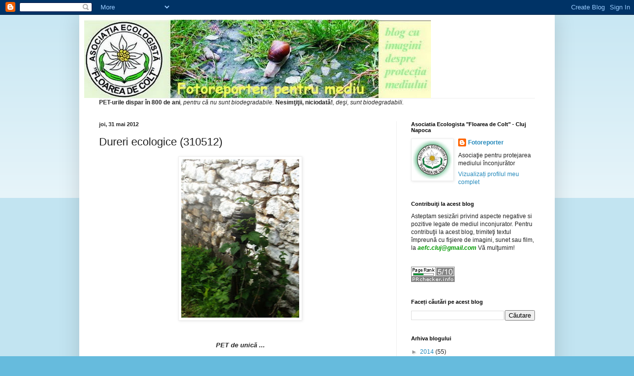

--- FILE ---
content_type: text/html; charset=UTF-8
request_url: https://aefcfoto.blogspot.com/2012/05/dureri-ecologice-310512.html
body_size: 18357
content:
<!DOCTYPE html>
<html class='v2' dir='ltr' lang='ro'>
<head>
<link href='https://www.blogger.com/static/v1/widgets/4128112664-css_bundle_v2.css' rel='stylesheet' type='text/css'/>
<meta content='width=1100' name='viewport'/>
<meta content='text/html; charset=UTF-8' http-equiv='Content-Type'/>
<meta content='blogger' name='generator'/>
<link href='https://aefcfoto.blogspot.com/favicon.ico' rel='icon' type='image/x-icon'/>
<link href='http://aefcfoto.blogspot.com/2012/05/dureri-ecologice-310512.html' rel='canonical'/>
<link rel="alternate" type="application/atom+xml" title="Fotoreporter pentru mediu - Atom" href="https://aefcfoto.blogspot.com/feeds/posts/default" />
<link rel="alternate" type="application/rss+xml" title="Fotoreporter pentru mediu - RSS" href="https://aefcfoto.blogspot.com/feeds/posts/default?alt=rss" />
<link rel="service.post" type="application/atom+xml" title="Fotoreporter pentru mediu - Atom" href="https://www.blogger.com/feeds/5342647741624994633/posts/default" />

<link rel="alternate" type="application/atom+xml" title="Fotoreporter pentru mediu - Atom" href="https://aefcfoto.blogspot.com/feeds/4823515972079027874/comments/default" />
<!--Can't find substitution for tag [blog.ieCssRetrofitLinks]-->
<link href='https://blogger.googleusercontent.com/img/b/R29vZ2xl/AVvXsEhpkm9HmRDYbaS8PgcjwZb9M0LZa1ifqnFoinhQUjihc_kERP390FEj3vcsK8Wn7tCgxcCGlKKMGavnMDv6NjLxceS0t42kvKRJcuTYIaRlnYFCSGpFdgg0Rz6LHNvLCbq-YuZEkxUfPfyK/s320/toaefc+DSC05861.jpg' rel='image_src'/>
<meta content='http://aefcfoto.blogspot.com/2012/05/dureri-ecologice-310512.html' property='og:url'/>
<meta content='Dureri ecologice (310512)' property='og:title'/>
<meta content='     PET de unică ...      - refolosinţă -      *  Vă sugerez să citiţi:  On Line , Turdeanu ‘, Ulise , Zamphotograph , Amintiri , DeTurda ,...' property='og:description'/>
<meta content='https://blogger.googleusercontent.com/img/b/R29vZ2xl/AVvXsEhpkm9HmRDYbaS8PgcjwZb9M0LZa1ifqnFoinhQUjihc_kERP390FEj3vcsK8Wn7tCgxcCGlKKMGavnMDv6NjLxceS0t42kvKRJcuTYIaRlnYFCSGpFdgg0Rz6LHNvLCbq-YuZEkxUfPfyK/w1200-h630-p-k-no-nu/toaefc+DSC05861.jpg' property='og:image'/>
<title>Fotoreporter pentru mediu: Dureri ecologice (310512)</title>
<style id='page-skin-1' type='text/css'><!--
/*
-----------------------------------------------
Blogger Template Style
Name:     Simple
Designer: Blogger
URL:      www.blogger.com
----------------------------------------------- */
/* Content
----------------------------------------------- */
body {
font: normal normal 12px Arial, Tahoma, Helvetica, FreeSans, sans-serif;
color: #222222;
background: #66bbdd none repeat scroll top left;
padding: 0 40px 40px 40px;
}
html body .region-inner {
min-width: 0;
max-width: 100%;
width: auto;
}
h2 {
font-size: 22px;
}
a:link {
text-decoration:none;
color: #2288bb;
}
a:visited {
text-decoration:none;
color: #888888;
}
a:hover {
text-decoration:underline;
color: #33aaff;
}
.body-fauxcolumn-outer .fauxcolumn-inner {
background: transparent url(https://resources.blogblog.com/blogblog/data/1kt/simple/body_gradient_tile_light.png) repeat scroll top left;
_background-image: none;
}
.body-fauxcolumn-outer .cap-top {
position: absolute;
z-index: 1;
height: 400px;
width: 100%;
}
.body-fauxcolumn-outer .cap-top .cap-left {
width: 100%;
background: transparent url(https://resources.blogblog.com/blogblog/data/1kt/simple/gradients_light.png) repeat-x scroll top left;
_background-image: none;
}
.content-outer {
-moz-box-shadow: 0 0 40px rgba(0, 0, 0, .15);
-webkit-box-shadow: 0 0 5px rgba(0, 0, 0, .15);
-goog-ms-box-shadow: 0 0 10px #333333;
box-shadow: 0 0 40px rgba(0, 0, 0, .15);
margin-bottom: 1px;
}
.content-inner {
padding: 10px 10px;
}
.content-inner {
background-color: #ffffff;
}
/* Header
----------------------------------------------- */
.header-outer {
background: transparent none repeat-x scroll 0 -400px;
_background-image: none;
}
.Header h1 {
font: normal normal 60px Arial, Tahoma, Helvetica, FreeSans, sans-serif;
color: #3399bb;
text-shadow: -1px -1px 1px rgba(0, 0, 0, .2);
}
.Header h1 a {
color: #3399bb;
}
.Header .description {
font-size: 140%;
color: #777777;
}
.header-inner .Header .titlewrapper {
padding: 22px 30px;
}
.header-inner .Header .descriptionwrapper {
padding: 0 30px;
}
/* Tabs
----------------------------------------------- */
.tabs-inner .section:first-child {
border-top: 1px solid #eeeeee;
}
.tabs-inner .section:first-child ul {
margin-top: -1px;
border-top: 1px solid #eeeeee;
border-left: 0 solid #eeeeee;
border-right: 0 solid #eeeeee;
}
.tabs-inner .widget ul {
background: #f5f5f5 url(https://resources.blogblog.com/blogblog/data/1kt/simple/gradients_light.png) repeat-x scroll 0 -800px;
_background-image: none;
border-bottom: 1px solid #eeeeee;
margin-top: 0;
margin-left: -30px;
margin-right: -30px;
}
.tabs-inner .widget li a {
display: inline-block;
padding: .6em 1em;
font: normal normal 14px Arial, Tahoma, Helvetica, FreeSans, sans-serif;
color: #999999;
border-left: 1px solid #ffffff;
border-right: 1px solid #eeeeee;
}
.tabs-inner .widget li:first-child a {
border-left: none;
}
.tabs-inner .widget li.selected a, .tabs-inner .widget li a:hover {
color: #000000;
background-color: #eeeeee;
text-decoration: none;
}
/* Columns
----------------------------------------------- */
.main-outer {
border-top: 0 solid #eeeeee;
}
.fauxcolumn-left-outer .fauxcolumn-inner {
border-right: 1px solid #eeeeee;
}
.fauxcolumn-right-outer .fauxcolumn-inner {
border-left: 1px solid #eeeeee;
}
/* Headings
----------------------------------------------- */
div.widget > h2,
div.widget h2.title {
margin: 0 0 1em 0;
font: normal bold 11px Arial, Tahoma, Helvetica, FreeSans, sans-serif;
color: #000000;
}
/* Widgets
----------------------------------------------- */
.widget .zippy {
color: #999999;
text-shadow: 2px 2px 1px rgba(0, 0, 0, .1);
}
.widget .popular-posts ul {
list-style: none;
}
/* Posts
----------------------------------------------- */
h2.date-header {
font: normal bold 11px Arial, Tahoma, Helvetica, FreeSans, sans-serif;
}
.date-header span {
background-color: transparent;
color: #222222;
padding: inherit;
letter-spacing: inherit;
margin: inherit;
}
.main-inner {
padding-top: 30px;
padding-bottom: 30px;
}
.main-inner .column-center-inner {
padding: 0 15px;
}
.main-inner .column-center-inner .section {
margin: 0 15px;
}
.post {
margin: 0 0 25px 0;
}
h3.post-title, .comments h4 {
font: normal normal 22px Arial, Tahoma, Helvetica, FreeSans, sans-serif;
margin: .75em 0 0;
}
.post-body {
font-size: 110%;
line-height: 1.4;
position: relative;
}
.post-body img, .post-body .tr-caption-container, .Profile img, .Image img,
.BlogList .item-thumbnail img {
padding: 2px;
background: #ffffff;
border: 1px solid #eeeeee;
-moz-box-shadow: 1px 1px 5px rgba(0, 0, 0, .1);
-webkit-box-shadow: 1px 1px 5px rgba(0, 0, 0, .1);
box-shadow: 1px 1px 5px rgba(0, 0, 0, .1);
}
.post-body img, .post-body .tr-caption-container {
padding: 5px;
}
.post-body .tr-caption-container {
color: #222222;
}
.post-body .tr-caption-container img {
padding: 0;
background: transparent;
border: none;
-moz-box-shadow: 0 0 0 rgba(0, 0, 0, .1);
-webkit-box-shadow: 0 0 0 rgba(0, 0, 0, .1);
box-shadow: 0 0 0 rgba(0, 0, 0, .1);
}
.post-header {
margin: 0 0 1.5em;
line-height: 1.6;
font-size: 90%;
}
.post-footer {
margin: 20px -2px 0;
padding: 5px 10px;
color: #666666;
background-color: #f9f9f9;
border-bottom: 1px solid #eeeeee;
line-height: 1.6;
font-size: 90%;
}
#comments .comment-author {
padding-top: 1.5em;
border-top: 1px solid #eeeeee;
background-position: 0 1.5em;
}
#comments .comment-author:first-child {
padding-top: 0;
border-top: none;
}
.avatar-image-container {
margin: .2em 0 0;
}
#comments .avatar-image-container img {
border: 1px solid #eeeeee;
}
/* Comments
----------------------------------------------- */
.comments .comments-content .icon.blog-author {
background-repeat: no-repeat;
background-image: url([data-uri]);
}
.comments .comments-content .loadmore a {
border-top: 1px solid #999999;
border-bottom: 1px solid #999999;
}
.comments .comment-thread.inline-thread {
background-color: #f9f9f9;
}
.comments .continue {
border-top: 2px solid #999999;
}
/* Accents
---------------------------------------------- */
.section-columns td.columns-cell {
border-left: 1px solid #eeeeee;
}
.blog-pager {
background: transparent none no-repeat scroll top center;
}
.blog-pager-older-link, .home-link,
.blog-pager-newer-link {
background-color: #ffffff;
padding: 5px;
}
.footer-outer {
border-top: 0 dashed #bbbbbb;
}
/* Mobile
----------------------------------------------- */
body.mobile  {
background-size: auto;
}
.mobile .body-fauxcolumn-outer {
background: transparent none repeat scroll top left;
}
.mobile .body-fauxcolumn-outer .cap-top {
background-size: 100% auto;
}
.mobile .content-outer {
-webkit-box-shadow: 0 0 3px rgba(0, 0, 0, .15);
box-shadow: 0 0 3px rgba(0, 0, 0, .15);
}
.mobile .tabs-inner .widget ul {
margin-left: 0;
margin-right: 0;
}
.mobile .post {
margin: 0;
}
.mobile .main-inner .column-center-inner .section {
margin: 0;
}
.mobile .date-header span {
padding: 0.1em 10px;
margin: 0 -10px;
}
.mobile h3.post-title {
margin: 0;
}
.mobile .blog-pager {
background: transparent none no-repeat scroll top center;
}
.mobile .footer-outer {
border-top: none;
}
.mobile .main-inner, .mobile .footer-inner {
background-color: #ffffff;
}
.mobile-index-contents {
color: #222222;
}
.mobile-link-button {
background-color: #2288bb;
}
.mobile-link-button a:link, .mobile-link-button a:visited {
color: #ffffff;
}
.mobile .tabs-inner .section:first-child {
border-top: none;
}
.mobile .tabs-inner .PageList .widget-content {
background-color: #eeeeee;
color: #000000;
border-top: 1px solid #eeeeee;
border-bottom: 1px solid #eeeeee;
}
.mobile .tabs-inner .PageList .widget-content .pagelist-arrow {
border-left: 1px solid #eeeeee;
}

--></style>
<style id='template-skin-1' type='text/css'><!--
body {
min-width: 960px;
}
.content-outer, .content-fauxcolumn-outer, .region-inner {
min-width: 960px;
max-width: 960px;
_width: 960px;
}
.main-inner .columns {
padding-left: 0;
padding-right: 310px;
}
.main-inner .fauxcolumn-center-outer {
left: 0;
right: 310px;
/* IE6 does not respect left and right together */
_width: expression(this.parentNode.offsetWidth -
parseInt("0") -
parseInt("310px") + 'px');
}
.main-inner .fauxcolumn-left-outer {
width: 0;
}
.main-inner .fauxcolumn-right-outer {
width: 310px;
}
.main-inner .column-left-outer {
width: 0;
right: 100%;
margin-left: -0;
}
.main-inner .column-right-outer {
width: 310px;
margin-right: -310px;
}
#layout {
min-width: 0;
}
#layout .content-outer {
min-width: 0;
width: 800px;
}
#layout .region-inner {
min-width: 0;
width: auto;
}
body#layout div.add_widget {
padding: 8px;
}
body#layout div.add_widget a {
margin-left: 32px;
}
--></style>
<link href='https://www.blogger.com/dyn-css/authorization.css?targetBlogID=5342647741624994633&amp;zx=11246a8d-180d-4083-ba18-bef9e520e00f' media='none' onload='if(media!=&#39;all&#39;)media=&#39;all&#39;' rel='stylesheet'/><noscript><link href='https://www.blogger.com/dyn-css/authorization.css?targetBlogID=5342647741624994633&amp;zx=11246a8d-180d-4083-ba18-bef9e520e00f' rel='stylesheet'/></noscript>
<meta name='google-adsense-platform-account' content='ca-host-pub-1556223355139109'/>
<meta name='google-adsense-platform-domain' content='blogspot.com'/>

</head>
<body class='loading variant-pale'>
<div class='navbar section' id='navbar' name='Navbar'><div class='widget Navbar' data-version='1' id='Navbar1'><script type="text/javascript">
    function setAttributeOnload(object, attribute, val) {
      if(window.addEventListener) {
        window.addEventListener('load',
          function(){ object[attribute] = val; }, false);
      } else {
        window.attachEvent('onload', function(){ object[attribute] = val; });
      }
    }
  </script>
<div id="navbar-iframe-container"></div>
<script type="text/javascript" src="https://apis.google.com/js/platform.js"></script>
<script type="text/javascript">
      gapi.load("gapi.iframes:gapi.iframes.style.bubble", function() {
        if (gapi.iframes && gapi.iframes.getContext) {
          gapi.iframes.getContext().openChild({
              url: 'https://www.blogger.com/navbar/5342647741624994633?po\x3d4823515972079027874\x26origin\x3dhttps://aefcfoto.blogspot.com',
              where: document.getElementById("navbar-iframe-container"),
              id: "navbar-iframe"
          });
        }
      });
    </script><script type="text/javascript">
(function() {
var script = document.createElement('script');
script.type = 'text/javascript';
script.src = '//pagead2.googlesyndication.com/pagead/js/google_top_exp.js';
var head = document.getElementsByTagName('head')[0];
if (head) {
head.appendChild(script);
}})();
</script>
</div></div>
<div class='body-fauxcolumns'>
<div class='fauxcolumn-outer body-fauxcolumn-outer'>
<div class='cap-top'>
<div class='cap-left'></div>
<div class='cap-right'></div>
</div>
<div class='fauxborder-left'>
<div class='fauxborder-right'></div>
<div class='fauxcolumn-inner'>
</div>
</div>
<div class='cap-bottom'>
<div class='cap-left'></div>
<div class='cap-right'></div>
</div>
</div>
</div>
<div class='content'>
<div class='content-fauxcolumns'>
<div class='fauxcolumn-outer content-fauxcolumn-outer'>
<div class='cap-top'>
<div class='cap-left'></div>
<div class='cap-right'></div>
</div>
<div class='fauxborder-left'>
<div class='fauxborder-right'></div>
<div class='fauxcolumn-inner'>
</div>
</div>
<div class='cap-bottom'>
<div class='cap-left'></div>
<div class='cap-right'></div>
</div>
</div>
</div>
<div class='content-outer'>
<div class='content-cap-top cap-top'>
<div class='cap-left'></div>
<div class='cap-right'></div>
</div>
<div class='fauxborder-left content-fauxborder-left'>
<div class='fauxborder-right content-fauxborder-right'></div>
<div class='content-inner'>
<header>
<div class='header-outer'>
<div class='header-cap-top cap-top'>
<div class='cap-left'></div>
<div class='cap-right'></div>
</div>
<div class='fauxborder-left header-fauxborder-left'>
<div class='fauxborder-right header-fauxborder-right'></div>
<div class='region-inner header-inner'>
<div class='header section' id='header' name='Antet'><div class='widget Header' data-version='1' id='Header1'>
<div id='header-inner'>
<a href='https://aefcfoto.blogspot.com/' style='display: block'>
<img alt="Fotoreporter pentru mediu" height="158px; " id="Header1_headerimg" src="//4.bp.blogspot.com/_-v7bKBKNQOw/TGK9zlspi_I/AAAAAAAAAcs/M4-bTG6MXBI/S1600-R/antet+blog+AEFC.jpg" style="display: block" width="700px; ">
</a>
</div>
</div></div>
</div>
</div>
<div class='header-cap-bottom cap-bottom'>
<div class='cap-left'></div>
<div class='cap-right'></div>
</div>
</div>
</header>
<div class='tabs-outer'>
<div class='tabs-cap-top cap-top'>
<div class='cap-left'></div>
<div class='cap-right'></div>
</div>
<div class='fauxborder-left tabs-fauxborder-left'>
<div class='fauxborder-right tabs-fauxborder-right'></div>
<div class='region-inner tabs-inner'>
<div class='tabs section' id='crosscol' name='Coloana transversală'><div class='widget HTML' data-version='1' id='HTML1'>
<div class='widget-content'>
<span style="font-weight:bold;">PET-urile dispar în 800 de ani</span><span style="font-style:italic;">, pentru că nu sunt biodegradabile.</span>
<span style="font-weight:bold;">Nesimţiţii, niciodată!</span><span style="font-style:italic;">, deşi, sunt biodegradabili.</span>
</div>
<div class='clear'></div>
</div></div>
<div class='tabs no-items section' id='crosscol-overflow' name='Cross-Column 2'></div>
</div>
</div>
<div class='tabs-cap-bottom cap-bottom'>
<div class='cap-left'></div>
<div class='cap-right'></div>
</div>
</div>
<div class='main-outer'>
<div class='main-cap-top cap-top'>
<div class='cap-left'></div>
<div class='cap-right'></div>
</div>
<div class='fauxborder-left main-fauxborder-left'>
<div class='fauxborder-right main-fauxborder-right'></div>
<div class='region-inner main-inner'>
<div class='columns fauxcolumns'>
<div class='fauxcolumn-outer fauxcolumn-center-outer'>
<div class='cap-top'>
<div class='cap-left'></div>
<div class='cap-right'></div>
</div>
<div class='fauxborder-left'>
<div class='fauxborder-right'></div>
<div class='fauxcolumn-inner'>
</div>
</div>
<div class='cap-bottom'>
<div class='cap-left'></div>
<div class='cap-right'></div>
</div>
</div>
<div class='fauxcolumn-outer fauxcolumn-left-outer'>
<div class='cap-top'>
<div class='cap-left'></div>
<div class='cap-right'></div>
</div>
<div class='fauxborder-left'>
<div class='fauxborder-right'></div>
<div class='fauxcolumn-inner'>
</div>
</div>
<div class='cap-bottom'>
<div class='cap-left'></div>
<div class='cap-right'></div>
</div>
</div>
<div class='fauxcolumn-outer fauxcolumn-right-outer'>
<div class='cap-top'>
<div class='cap-left'></div>
<div class='cap-right'></div>
</div>
<div class='fauxborder-left'>
<div class='fauxborder-right'></div>
<div class='fauxcolumn-inner'>
</div>
</div>
<div class='cap-bottom'>
<div class='cap-left'></div>
<div class='cap-right'></div>
</div>
</div>
<!-- corrects IE6 width calculation -->
<div class='columns-inner'>
<div class='column-center-outer'>
<div class='column-center-inner'>
<div class='main section' id='main' name='Număr de telefon principal'><div class='widget Blog' data-version='1' id='Blog1'>
<div class='blog-posts hfeed'>

          <div class="date-outer">
        
<h2 class='date-header'><span>joi, 31 mai 2012</span></h2>

          <div class="date-posts">
        
<div class='post-outer'>
<div class='post hentry uncustomized-post-template' itemprop='blogPost' itemscope='itemscope' itemtype='http://schema.org/BlogPosting'>
<meta content='https://blogger.googleusercontent.com/img/b/R29vZ2xl/AVvXsEhpkm9HmRDYbaS8PgcjwZb9M0LZa1ifqnFoinhQUjihc_kERP390FEj3vcsK8Wn7tCgxcCGlKKMGavnMDv6NjLxceS0t42kvKRJcuTYIaRlnYFCSGpFdgg0Rz6LHNvLCbq-YuZEkxUfPfyK/s320/toaefc+DSC05861.jpg' itemprop='image_url'/>
<meta content='5342647741624994633' itemprop='blogId'/>
<meta content='4823515972079027874' itemprop='postId'/>
<a name='4823515972079027874'></a>
<h3 class='post-title entry-title' itemprop='name'>
Dureri ecologice (310512)
</h3>
<div class='post-header'>
<div class='post-header-line-1'></div>
</div>
<div class='post-body entry-content' id='post-body-4823515972079027874' itemprop='description articleBody'>
<div class="separator" style="clear: both; text-align: center;">
<a href="https://blogger.googleusercontent.com/img/b/R29vZ2xl/AVvXsEhpkm9HmRDYbaS8PgcjwZb9M0LZa1ifqnFoinhQUjihc_kERP390FEj3vcsK8Wn7tCgxcCGlKKMGavnMDv6NjLxceS0t42kvKRJcuTYIaRlnYFCSGpFdgg0Rz6LHNvLCbq-YuZEkxUfPfyK/s1600/toaefc+DSC05861.jpg" imageanchor="1" style="margin-left: 1em; margin-right: 1em;"><img border="0" height="320" src="https://blogger.googleusercontent.com/img/b/R29vZ2xl/AVvXsEhpkm9HmRDYbaS8PgcjwZb9M0LZa1ifqnFoinhQUjihc_kERP390FEj3vcsK8Wn7tCgxcCGlKKMGavnMDv6NjLxceS0t42kvKRJcuTYIaRlnYFCSGpFdgg0Rz6LHNvLCbq-YuZEkxUfPfyK/s320/toaefc+DSC05861.jpg" width="238" /></a></div>
<div style="text-align: center;">
<b><i><br /></i></b></div>
<div style="text-align: center;">
<br class="Apple-interchange-newline" /><span style="font-style: italic; font-weight: bold;">PET de unică ...</span>
</div>
<div style="text-align: center;">
<br />
<div>
<em>- refolosinţă -</em></div>
</div>
<div style="text-align: center;">
<em><br /></em></div>
<div style="text-align: center;">
<em>*</em></div>
<em>Vă sugerez să citiţi:</em> <a href="http://zamfirpop.com/blog/2012/05/30/viata-n-imagini-300512/" target="_blank"><em>On Line</em></a>, <a href="http://zamfirpop.wordpress.com/2012/05/31/clipe-incremenite-300512/" target="_blank"><em>Turdeanu</em></a>&#8216;, <a href="https://blogulise.wordpress.com/2012/05/31/latraturi-ocose-300512/" target="_blank"><em>Ulise</em></a>, <a href="http://zamphotograph.blogspot.com/2012/05/imaginea-realitatii-260512.html" target="_blank"><em>Zamphotograph</em></a>, <a href="http://filumenie.wordpress.com/2012/05/30/vechi-scaparari-300512/http://filumenie.wordpress.com/2012/05/28/chibrituri-suedeze/" target="_blank"><em>Amintiri</em></a>, <a href="http://zamfirpop.over-blog.com/article-noutati-de-demult-300512-106130371.html" target="_blank"><em>DeTurda</em></a>, <a href="http://aefcfoto.blogspot.com/2012/05/dureri-ecologice-250512.htmlhttp://aefcfoto.blogspot.com/2012/05/dureri-ecologice-250512.html" target="_blank"><em>AEFC</em></a>, <a href="http://colectionaramodoro.wordpress.com/2012/05/29/pe-chibrituri-chibrituri-bucuresti/" target="_blank"><em>Colecţionara</em></a>, <a href="http://florinapacuraru.wordpress.com/2012/05/30/alt-joc-cu-poze-31-05-12/" target="_blank"><em>Florina</em> </a>şi <a href="http://lunapatrata.wordpress.com/2012/05/21/din-cenusa-i-proprie-si-din-propriu-i-scrum/" target="_blank"><em>lunapatrata</em></a>, <a href="http://tu1074.wordpress.com/2012/05/21/sunt-sclavul-rosului/" target="_blank"><em>tu1074</em></a>, <a href="http://abbilbal.blogspot.com/2012/05/colectionara.html" target="_blank"><em>abbilbal</em></a>, <a href="http://foambubblesonbreak.blogspot.com/2012/05/are-you-favorite-person-of-anybody.html" target="_blank"><em>Alexandra</em></a>, <a href="http://diversediversificate.wordpress.com/2012/05/20/life-in-pictures-40/" target="_blank"><em>oanaclara</em></a>, <a href="http://g1b2i3.wordpress.com/2012/05/21/louis-janmot21-mai-1814-1-iunie-1892-pictor-francez/" target="_blank"><em>g1b2i3</em></a>, <a href="http://zinnaida.ro/2012/05/16/dedeman-mt-53/" target="_blank"><em>Zinnaida</em></a>, <a href="http://biblioteca-prafuita.blogspot.com/2012/05/arta-de-fi-tu-insuti_22.html" target="_blank"><em>Biblioteca</em></a>, <a href="http://arthurelu.wordpress.com/2012/05/13/aprecieri-duminicale/" target="_blank"><em>Tury</em></a>, <a href="http://patzanie9.wordpress.com/2012/04/17/sai-ca-nu-am-mai-scris-de-mult-pe-aici/" target="_blank"><em>patzanie9</em></a>, <a href="http://pandhoraa.blogspot.com/2012/05/cum-este-gelozia-explicata-de-experti.html" target="_blank"><em>pandhoraa</em></a>, <a href="http://vienela.ro/viitor-erou/" target="_blank"><em>vienela</em></a>, <a href="http://linkping.wordpress.com/2012/05/16/veste-poveste/" target="_blank"><em>link-ping</em></a>, <a href="http://piticidarvoinici.wordpress.com/2012/05/21/mamografie-sau-ecografie-mamaranoduli-benigni-sau-malignidureri-de-sani/" target="_blank"><em>piticivoinici</em></a>, <a href="http://stropidesuflet.wordpress.com/2012/05/09/2704/" target="_blank"><em>stropidesuflet</em></a>, <a href="http://mellymirror.blogspot.com/2012/05/sa-mai-si-radem.html" target="_blank"><em>melly</em></a>, <a href="http://teonegura.wordpress.com/2012/05/21/trafic-cu-hituri-runda-119/" target="_blank"><em>teo</em></a>, <a href="http://edituramateescu.ro/2012/05/noapte-nebuna-respirand-cultura-prin-muzee/" target="_blank"><em>mateescu</em></a>, <a href="http://daurel.wordpress.com/2012/05/21/dupa-ce-am-baut-doua-zile/" target="_blank"><em>daurel</em></a>, <a href="http://www.ovidiublag.ro/2012/05/lumini-si-umbre-pe-litoralul-bulgaresc/" target="_blank"><em>ovidiublag</em></a>, <a href="http://plutacupaparude.wordpress.com/2012/05/22/lansare-de-carte-judetul-hunedoara-monografie/" target="_blank"><em>plutacupaparude</em></a>, <a href="http://www.tudorenea.com/2012/05/fapte-la-indemana-oricui.html" target="_blank"><em>tudorenea</em></a>, <a href="http://zoltybogata.ro/simbata-am-fost-la-palatca.html" target="_blank"><em>zoltybogata</em></a>, <a href="http://pato.ro/2012/05/sesiunea-e-devina.html" target="_blank"><em>pato</em></a>, <a href="http://revistapensionarul.wordpress.com/2012/05/22/acordeonul/" target="_blank"><em>pensionarul</em></a>, <a href="http://despresufletulmeu.wordpress.com/2012/05/21/ador-melodia-aceasta/" target="_blank"><em>eumiealmeu</em></a>, <a href="http://alexandrone.wordpress.com/2012/05/21/life-in-pictures-lanul-cu-noroc/" target="_blank"><em>alexandrone</em></a>, <a href="http://www.cris-mary.com/the-liquor-store.html" target="_blank"><em>crismary</em></a>, <a href="http://atdoru.wordpress.com/2012/05/22/corolarul-branza/" target="_blank"><em>doru</em></a>, <a href="http://costin-comba.blogspot.com/2012/05/black-bird.html" target="_blank"><em>costin</em></a>, <a href="http://vis-si-realitate-2.blogspot.com/2012/05/au-inflorit-rododendronii-pink-monday.html" target="_blank"><em>carmen</em></a>, &#8230;
<div style='clear: both;'></div>
</div>
<div class='post-footer'>
<div class='post-footer-line post-footer-line-1'>
<span class='post-author vcard'>
Publicat de
<span class='fn' itemprop='author' itemscope='itemscope' itemtype='http://schema.org/Person'>
<meta content='https://www.blogger.com/profile/06464059713606576909' itemprop='url'/>
<a class='g-profile' href='https://www.blogger.com/profile/06464059713606576909' rel='author' title='author profile'>
<span itemprop='name'>Fotoreporter</span>
</a>
</span>
</span>
<span class='post-timestamp'>
la
<meta content='http://aefcfoto.blogspot.com/2012/05/dureri-ecologice-310512.html' itemprop='url'/>
<a class='timestamp-link' href='https://aefcfoto.blogspot.com/2012/05/dureri-ecologice-310512.html' rel='bookmark' title='permanent link'><abbr class='published' itemprop='datePublished' title='2012-05-31T10:44:00+03:00'>10:44</abbr></a>
</span>
<span class='post-comment-link'>
</span>
<span class='post-icons'>
<span class='item-control blog-admin pid-602372200'>
<a href='https://www.blogger.com/post-edit.g?blogID=5342647741624994633&postID=4823515972079027874&from=pencil' title='Editați postarea'>
<img alt='' class='icon-action' height='18' src='https://resources.blogblog.com/img/icon18_edit_allbkg.gif' width='18'/>
</a>
</span>
</span>
<div class='post-share-buttons goog-inline-block'>
<a class='goog-inline-block share-button sb-email' href='https://www.blogger.com/share-post.g?blogID=5342647741624994633&postID=4823515972079027874&target=email' target='_blank' title='Trimiteți  prin e-mail
'><span class='share-button-link-text'>Trimiteți  prin e-mail
</span></a><a class='goog-inline-block share-button sb-blog' href='https://www.blogger.com/share-post.g?blogID=5342647741624994633&postID=4823515972079027874&target=blog' onclick='window.open(this.href, "_blank", "height=270,width=475"); return false;' target='_blank' title='Postați pe blog!'><span class='share-button-link-text'>Postați pe blog!</span></a><a class='goog-inline-block share-button sb-twitter' href='https://www.blogger.com/share-post.g?blogID=5342647741624994633&postID=4823515972079027874&target=twitter' target='_blank' title='Trimiteți pe X'><span class='share-button-link-text'>Trimiteți pe X</span></a><a class='goog-inline-block share-button sb-facebook' href='https://www.blogger.com/share-post.g?blogID=5342647741624994633&postID=4823515972079027874&target=facebook' onclick='window.open(this.href, "_blank", "height=430,width=640"); return false;' target='_blank' title='Distribuiți pe Facebook'><span class='share-button-link-text'>Distribuiți pe Facebook</span></a><a class='goog-inline-block share-button sb-pinterest' href='https://www.blogger.com/share-post.g?blogID=5342647741624994633&postID=4823515972079027874&target=pinterest' target='_blank' title='Trimiteți către Pinterest'><span class='share-button-link-text'>Trimiteți către Pinterest</span></a>
</div>
</div>
<div class='post-footer-line post-footer-line-2'>
<span class='post-labels'>
Etichete:
<a href='https://aefcfoto.blogspot.com/search/label/Arie%C5%9F' rel='tag'>Arieş</a>,
<a href='https://aefcfoto.blogspot.com/search/label/Blaga' rel='tag'>Blaga</a>,
<a href='https://aefcfoto.blogspot.com/search/label/delfini' rel='tag'>delfini</a>,
<a href='https://aefcfoto.blogspot.com/search/label/Durg%C4%83u' rel='tag'>Durgău</a>,
<a href='https://aefcfoto.blogspot.com/search/label/Gheorghe' rel='tag'>Gheorghe</a>,
<a href='https://aefcfoto.blogspot.com/search/label/ghicitoare' rel='tag'>ghicitoare</a>,
<a href='https://aefcfoto.blogspot.com/search/label/imagine' rel='tag'>imagine</a>,
<a href='https://aefcfoto.blogspot.com/search/label/imagini' rel='tag'>imagini</a>,
<a href='https://aefcfoto.blogspot.com/search/label/masa%20critic%C4%83' rel='tag'>masa critică</a>,
<a href='https://aefcfoto.blogspot.com/search/label/ra%C5%A3e' rel='tag'>raţe</a>,
<a href='https://aefcfoto.blogspot.com/search/label/Rom%C3%A2nia' rel='tag'>România</a>,
<a href='https://aefcfoto.blogspot.com/search/label/salc%C3%A2m' rel='tag'>salcâm</a>,
<a href='https://aefcfoto.blogspot.com/search/label/Turda' rel='tag'>Turda</a>,
<a href='https://aefcfoto.blogspot.com/search/label/Ulise' rel='tag'>Ulise</a>,
<a href='https://aefcfoto.blogspot.com/search/label/Zamfir' rel='tag'>Zamfir</a>
</span>
</div>
<div class='post-footer-line post-footer-line-3'>
<span class='post-location'>
</span>
</div>
</div>
</div>
<div class='comments' id='comments'>
<a name='comments'></a>
<h4>Niciun comentariu:</h4>
<div id='Blog1_comments-block-wrapper'>
<dl class='avatar-comment-indent' id='comments-block'>
</dl>
</div>
<p class='comment-footer'>
<div class='comment-form'>
<a name='comment-form'></a>
<h4 id='comment-post-message'>Trimiteți un comentariu</h4>
<p>
</p>
<a href='https://www.blogger.com/comment/frame/5342647741624994633?po=4823515972079027874&hl=ro&saa=85391&origin=https://aefcfoto.blogspot.com' id='comment-editor-src'></a>
<iframe allowtransparency='true' class='blogger-iframe-colorize blogger-comment-from-post' frameborder='0' height='410px' id='comment-editor' name='comment-editor' src='' width='100%'></iframe>
<script src='https://www.blogger.com/static/v1/jsbin/1345082660-comment_from_post_iframe.js' type='text/javascript'></script>
<script type='text/javascript'>
      BLOG_CMT_createIframe('https://www.blogger.com/rpc_relay.html');
    </script>
</div>
</p>
</div>
</div>

        </div></div>
      
</div>
<div class='blog-pager' id='blog-pager'>
<span id='blog-pager-newer-link'>
<a class='blog-pager-newer-link' href='https://aefcfoto.blogspot.com/2012/06/dureri-ecologice-020612.html' id='Blog1_blog-pager-newer-link' title='Postare mai nouă'>Postare mai nouă</a>
</span>
<span id='blog-pager-older-link'>
<a class='blog-pager-older-link' href='https://aefcfoto.blogspot.com/2012/05/dureri-ecologice-290512.html' id='Blog1_blog-pager-older-link' title='Postare mai veche'>Postare mai veche</a>
</span>
<a class='home-link' href='https://aefcfoto.blogspot.com/'>Pagina de pornire</a>
</div>
<div class='clear'></div>
<div class='post-feeds'>
<div class='feed-links'>
Abonați-vă la:
<a class='feed-link' href='https://aefcfoto.blogspot.com/feeds/4823515972079027874/comments/default' target='_blank' type='application/atom+xml'>Postare comentarii (Atom)</a>
</div>
</div>
</div></div>
</div>
</div>
<div class='column-left-outer'>
<div class='column-left-inner'>
<aside>
</aside>
</div>
</div>
<div class='column-right-outer'>
<div class='column-right-inner'>
<aside>
<div class='sidebar section' id='sidebar-right-1'><div class='widget Profile' data-version='1' id='Profile1'>
<h2>Asociatia Ecologista "Floarea de Colt" - Cluj Napoca</h2>
<div class='widget-content'>
<a href='https://www.blogger.com/profile/06464059713606576909'><img alt='Fotografia mea' class='profile-img' height='80' src='//blogger.googleusercontent.com/img/b/R29vZ2xl/AVvXsEgHYBb2qGpMjDiMJPak_VjrIEvdREuJCxgCIpLwQ3zV5Rfbs67AQxtTUTDli7U7uaMFc2cVvr7esfzET61LBqaOTM18R_wlUq0LKyqWUmICh6j1DZ5d2MncPbZrLlu5mQ/s220/sigla.jpg' width='80'/></a>
<dl class='profile-datablock'>
<dt class='profile-data'>
<a class='profile-name-link g-profile' href='https://www.blogger.com/profile/06464059713606576909' rel='author' style='background-image: url(//www.blogger.com/img/logo-16.png);'>
Fotoreporter
</a>
</dt>
<dd class='profile-textblock'>Asociaţie pentru protejarea mediului înconjurător</dd>
</dl>
<a class='profile-link' href='https://www.blogger.com/profile/06464059713606576909' rel='author'>Vizualizați profilul meu complet</a>
<div class='clear'></div>
</div>
</div><div class='widget Text' data-version='1' id='Text2'>
<h2 class='title'>Contribuiţi la acest blog</h2>
<div class='widget-content'>
Asteptam sesizări privind aspecte negative si pozitive legate de mediul inconjurator. Pentru contribuţii la acest blog, trimiteţi textul împreună cu fişiere de imagini, sunet sau film, la <a style="font-weight: bold; font-style: italic; color: rgb(0, 153, 0);" href="mailto:%20aefc.cluj@gmail.com">aefc.cluj@gmail.com</a><span style="font-weight: bold; font-style: italic; color: rgb(0, 153, 0);">  </span>Vă mulţumim!<br/>
</div>
<div class='clear'></div>
</div><div class='widget HTML' data-version='1' id='HTML3'>
<div class='widget-content'>
<a href="http://www.prchecker.info/" title="PageRank Checking Icon" target="_blank">
<img src="https://lh3.googleusercontent.com/blogger_img_proxy/AEn0k_sXbgRSVupAp_-M37jnVsSKJhgLMg6jJPFNl8EYcBjCFbncxXxB4USSo3NZT8yJI1TAcKAsbzWwm6Qi6XrsZM3RuCdbCIOZyf4fwAl5UbGW81zhvD0t5qF8slRGjQh_j6JlXP4TJX2GEodPE9Uy1XNWe8AIAjht5XPYqG9hXhA=s0-d" alt="PageRank Checking Icon" style="border:0;"></a>
</div>
<div class='clear'></div>
</div><div class='widget BlogSearch' data-version='1' id='BlogSearch1'>
<h2 class='title'>Faceți căutări pe acest blog</h2>
<div class='widget-content'>
<div id='BlogSearch1_form'>
<form action='https://aefcfoto.blogspot.com/search' class='gsc-search-box' target='_top'>
<table cellpadding='0' cellspacing='0' class='gsc-search-box'>
<tbody>
<tr>
<td class='gsc-input'>
<input autocomplete='off' class='gsc-input' name='q' size='10' title='search' type='text' value=''/>
</td>
<td class='gsc-search-button'>
<input class='gsc-search-button' title='search' type='submit' value='Căutare'/>
</td>
</tr>
</tbody>
</table>
</form>
</div>
</div>
<div class='clear'></div>
</div><div class='widget BlogArchive' data-version='1' id='BlogArchive1'>
<h2>Arhiva blogului</h2>
<div class='widget-content'>
<div id='ArchiveList'>
<div id='BlogArchive1_ArchiveList'>
<ul class='hierarchy'>
<li class='archivedate collapsed'>
<a class='toggle' href='javascript:void(0)'>
<span class='zippy'>

        &#9658;&#160;
      
</span>
</a>
<a class='post-count-link' href='https://aefcfoto.blogspot.com/2014/'>
2014
</a>
<span class='post-count' dir='ltr'>(55)</span>
<ul class='hierarchy'>
<li class='archivedate collapsed'>
<a class='toggle' href='javascript:void(0)'>
<span class='zippy'>

        &#9658;&#160;
      
</span>
</a>
<a class='post-count-link' href='https://aefcfoto.blogspot.com/2014/04/'>
aprilie
</a>
<span class='post-count' dir='ltr'>(16)</span>
</li>
</ul>
<ul class='hierarchy'>
<li class='archivedate collapsed'>
<a class='toggle' href='javascript:void(0)'>
<span class='zippy'>

        &#9658;&#160;
      
</span>
</a>
<a class='post-count-link' href='https://aefcfoto.blogspot.com/2014/03/'>
martie
</a>
<span class='post-count' dir='ltr'>(14)</span>
</li>
</ul>
<ul class='hierarchy'>
<li class='archivedate collapsed'>
<a class='toggle' href='javascript:void(0)'>
<span class='zippy'>

        &#9658;&#160;
      
</span>
</a>
<a class='post-count-link' href='https://aefcfoto.blogspot.com/2014/02/'>
februarie
</a>
<span class='post-count' dir='ltr'>(13)</span>
</li>
</ul>
<ul class='hierarchy'>
<li class='archivedate collapsed'>
<a class='toggle' href='javascript:void(0)'>
<span class='zippy'>

        &#9658;&#160;
      
</span>
</a>
<a class='post-count-link' href='https://aefcfoto.blogspot.com/2014/01/'>
ianuarie
</a>
<span class='post-count' dir='ltr'>(12)</span>
</li>
</ul>
</li>
</ul>
<ul class='hierarchy'>
<li class='archivedate collapsed'>
<a class='toggle' href='javascript:void(0)'>
<span class='zippy'>

        &#9658;&#160;
      
</span>
</a>
<a class='post-count-link' href='https://aefcfoto.blogspot.com/2013/'>
2013
</a>
<span class='post-count' dir='ltr'>(162)</span>
<ul class='hierarchy'>
<li class='archivedate collapsed'>
<a class='toggle' href='javascript:void(0)'>
<span class='zippy'>

        &#9658;&#160;
      
</span>
</a>
<a class='post-count-link' href='https://aefcfoto.blogspot.com/2013/12/'>
decembrie
</a>
<span class='post-count' dir='ltr'>(16)</span>
</li>
</ul>
<ul class='hierarchy'>
<li class='archivedate collapsed'>
<a class='toggle' href='javascript:void(0)'>
<span class='zippy'>

        &#9658;&#160;
      
</span>
</a>
<a class='post-count-link' href='https://aefcfoto.blogspot.com/2013/11/'>
noiembrie
</a>
<span class='post-count' dir='ltr'>(18)</span>
</li>
</ul>
<ul class='hierarchy'>
<li class='archivedate collapsed'>
<a class='toggle' href='javascript:void(0)'>
<span class='zippy'>

        &#9658;&#160;
      
</span>
</a>
<a class='post-count-link' href='https://aefcfoto.blogspot.com/2013/10/'>
octombrie
</a>
<span class='post-count' dir='ltr'>(14)</span>
</li>
</ul>
<ul class='hierarchy'>
<li class='archivedate collapsed'>
<a class='toggle' href='javascript:void(0)'>
<span class='zippy'>

        &#9658;&#160;
      
</span>
</a>
<a class='post-count-link' href='https://aefcfoto.blogspot.com/2013/09/'>
septembrie
</a>
<span class='post-count' dir='ltr'>(22)</span>
</li>
</ul>
<ul class='hierarchy'>
<li class='archivedate collapsed'>
<a class='toggle' href='javascript:void(0)'>
<span class='zippy'>

        &#9658;&#160;
      
</span>
</a>
<a class='post-count-link' href='https://aefcfoto.blogspot.com/2013/08/'>
august
</a>
<span class='post-count' dir='ltr'>(7)</span>
</li>
</ul>
<ul class='hierarchy'>
<li class='archivedate collapsed'>
<a class='toggle' href='javascript:void(0)'>
<span class='zippy'>

        &#9658;&#160;
      
</span>
</a>
<a class='post-count-link' href='https://aefcfoto.blogspot.com/2013/07/'>
iulie
</a>
<span class='post-count' dir='ltr'>(10)</span>
</li>
</ul>
<ul class='hierarchy'>
<li class='archivedate collapsed'>
<a class='toggle' href='javascript:void(0)'>
<span class='zippy'>

        &#9658;&#160;
      
</span>
</a>
<a class='post-count-link' href='https://aefcfoto.blogspot.com/2013/06/'>
iunie
</a>
<span class='post-count' dir='ltr'>(12)</span>
</li>
</ul>
<ul class='hierarchy'>
<li class='archivedate collapsed'>
<a class='toggle' href='javascript:void(0)'>
<span class='zippy'>

        &#9658;&#160;
      
</span>
</a>
<a class='post-count-link' href='https://aefcfoto.blogspot.com/2013/05/'>
mai
</a>
<span class='post-count' dir='ltr'>(17)</span>
</li>
</ul>
<ul class='hierarchy'>
<li class='archivedate collapsed'>
<a class='toggle' href='javascript:void(0)'>
<span class='zippy'>

        &#9658;&#160;
      
</span>
</a>
<a class='post-count-link' href='https://aefcfoto.blogspot.com/2013/04/'>
aprilie
</a>
<span class='post-count' dir='ltr'>(7)</span>
</li>
</ul>
<ul class='hierarchy'>
<li class='archivedate collapsed'>
<a class='toggle' href='javascript:void(0)'>
<span class='zippy'>

        &#9658;&#160;
      
</span>
</a>
<a class='post-count-link' href='https://aefcfoto.blogspot.com/2013/03/'>
martie
</a>
<span class='post-count' dir='ltr'>(16)</span>
</li>
</ul>
<ul class='hierarchy'>
<li class='archivedate collapsed'>
<a class='toggle' href='javascript:void(0)'>
<span class='zippy'>

        &#9658;&#160;
      
</span>
</a>
<a class='post-count-link' href='https://aefcfoto.blogspot.com/2013/02/'>
februarie
</a>
<span class='post-count' dir='ltr'>(13)</span>
</li>
</ul>
<ul class='hierarchy'>
<li class='archivedate collapsed'>
<a class='toggle' href='javascript:void(0)'>
<span class='zippy'>

        &#9658;&#160;
      
</span>
</a>
<a class='post-count-link' href='https://aefcfoto.blogspot.com/2013/01/'>
ianuarie
</a>
<span class='post-count' dir='ltr'>(10)</span>
</li>
</ul>
</li>
</ul>
<ul class='hierarchy'>
<li class='archivedate expanded'>
<a class='toggle' href='javascript:void(0)'>
<span class='zippy toggle-open'>

        &#9660;&#160;
      
</span>
</a>
<a class='post-count-link' href='https://aefcfoto.blogspot.com/2012/'>
2012
</a>
<span class='post-count' dir='ltr'>(175)</span>
<ul class='hierarchy'>
<li class='archivedate collapsed'>
<a class='toggle' href='javascript:void(0)'>
<span class='zippy'>

        &#9658;&#160;
      
</span>
</a>
<a class='post-count-link' href='https://aefcfoto.blogspot.com/2012/12/'>
decembrie
</a>
<span class='post-count' dir='ltr'>(9)</span>
</li>
</ul>
<ul class='hierarchy'>
<li class='archivedate collapsed'>
<a class='toggle' href='javascript:void(0)'>
<span class='zippy'>

        &#9658;&#160;
      
</span>
</a>
<a class='post-count-link' href='https://aefcfoto.blogspot.com/2012/11/'>
noiembrie
</a>
<span class='post-count' dir='ltr'>(14)</span>
</li>
</ul>
<ul class='hierarchy'>
<li class='archivedate collapsed'>
<a class='toggle' href='javascript:void(0)'>
<span class='zippy'>

        &#9658;&#160;
      
</span>
</a>
<a class='post-count-link' href='https://aefcfoto.blogspot.com/2012/10/'>
octombrie
</a>
<span class='post-count' dir='ltr'>(10)</span>
</li>
</ul>
<ul class='hierarchy'>
<li class='archivedate collapsed'>
<a class='toggle' href='javascript:void(0)'>
<span class='zippy'>

        &#9658;&#160;
      
</span>
</a>
<a class='post-count-link' href='https://aefcfoto.blogspot.com/2012/09/'>
septembrie
</a>
<span class='post-count' dir='ltr'>(18)</span>
</li>
</ul>
<ul class='hierarchy'>
<li class='archivedate collapsed'>
<a class='toggle' href='javascript:void(0)'>
<span class='zippy'>

        &#9658;&#160;
      
</span>
</a>
<a class='post-count-link' href='https://aefcfoto.blogspot.com/2012/08/'>
august
</a>
<span class='post-count' dir='ltr'>(15)</span>
</li>
</ul>
<ul class='hierarchy'>
<li class='archivedate collapsed'>
<a class='toggle' href='javascript:void(0)'>
<span class='zippy'>

        &#9658;&#160;
      
</span>
</a>
<a class='post-count-link' href='https://aefcfoto.blogspot.com/2012/07/'>
iulie
</a>
<span class='post-count' dir='ltr'>(15)</span>
</li>
</ul>
<ul class='hierarchy'>
<li class='archivedate collapsed'>
<a class='toggle' href='javascript:void(0)'>
<span class='zippy'>

        &#9658;&#160;
      
</span>
</a>
<a class='post-count-link' href='https://aefcfoto.blogspot.com/2012/06/'>
iunie
</a>
<span class='post-count' dir='ltr'>(13)</span>
</li>
</ul>
<ul class='hierarchy'>
<li class='archivedate expanded'>
<a class='toggle' href='javascript:void(0)'>
<span class='zippy toggle-open'>

        &#9660;&#160;
      
</span>
</a>
<a class='post-count-link' href='https://aefcfoto.blogspot.com/2012/05/'>
mai
</a>
<span class='post-count' dir='ltr'>(18)</span>
<ul class='posts'>
<li><a href='https://aefcfoto.blogspot.com/2012/05/dureri-ecologice-310512.html'>Dureri ecologice (310512)</a></li>
<li><a href='https://aefcfoto.blogspot.com/2012/05/dureri-ecologice-290512.html'>Dureri ecologice (290512)</a></li>
<li><a href='https://aefcfoto.blogspot.com/2012/05/dureri-ecologice-270512.html'>Dureri ecologice (270512)</a></li>
<li><a href='https://aefcfoto.blogspot.com/2012/05/dureri-ecologice-250512.html'>Dureri ecologice (250512)</a></li>
<li><a href='https://aefcfoto.blogspot.com/2012/05/dureri-ecologice-230512.html'>Dureri ecologice (230512)</a></li>
<li><a href='https://aefcfoto.blogspot.com/2012/05/dureri-ecologice-210512.html'>Dureri ecologice (210512)</a></li>
<li><a href='https://aefcfoto.blogspot.com/2012/05/dureri-ecologice-190512.html'>Dureri ecologice (190512)</a></li>
<li><a href='https://aefcfoto.blogspot.com/2012/05/dureri-ecologice-170512.html'>Dureri ecologice (170512)</a></li>
<li><a href='https://aefcfoto.blogspot.com/2012/05/dureri-ecologice-150512.html'>Dureri ecologice (150512)</a></li>
<li><a href='https://aefcfoto.blogspot.com/2012/05/dureri-ecologice-130512.html'>Dureri ecologice (130512)</a></li>
<li><a href='https://aefcfoto.blogspot.com/2012/05/dureri-ecologice-110512.html'>Dureri ecologice (110512)</a></li>
<li><a href='https://aefcfoto.blogspot.com/2012/05/dureri-ecologice-090512.html'>Dureri ecologice (090512)</a></li>
<li><a href='https://aefcfoto.blogspot.com/2012/05/dureri-ecologice-070512.html'>Dureri ecologice (070512)</a></li>
<li><a href='https://aefcfoto.blogspot.com/2012/05/dureri-ecologice-050512.html'>Dureri ecologice (050512)</a></li>
<li><a href='https://aefcfoto.blogspot.com/2012/05/dureri-ecologice-040512.html'>Dureri ecologice (040512)</a></li>
<li><a href='https://aefcfoto.blogspot.com/2012/05/dureri-ecologice-020512.html'>Dureri ecologice (010512)</a></li>
<li><a href='https://aefcfoto.blogspot.com/2012/05/unu-mai-curat-nu-avem.html'>Unu mai curat nu avem</a></li>
<li><a href='https://aefcfoto.blogspot.com/2012/05/dureri-ecologice-010512.html'>Dureri ecologice (010512)</a></li>
</ul>
</li>
</ul>
<ul class='hierarchy'>
<li class='archivedate collapsed'>
<a class='toggle' href='javascript:void(0)'>
<span class='zippy'>

        &#9658;&#160;
      
</span>
</a>
<a class='post-count-link' href='https://aefcfoto.blogspot.com/2012/04/'>
aprilie
</a>
<span class='post-count' dir='ltr'>(21)</span>
</li>
</ul>
<ul class='hierarchy'>
<li class='archivedate collapsed'>
<a class='toggle' href='javascript:void(0)'>
<span class='zippy'>

        &#9658;&#160;
      
</span>
</a>
<a class='post-count-link' href='https://aefcfoto.blogspot.com/2012/03/'>
martie
</a>
<span class='post-count' dir='ltr'>(17)</span>
</li>
</ul>
<ul class='hierarchy'>
<li class='archivedate collapsed'>
<a class='toggle' href='javascript:void(0)'>
<span class='zippy'>

        &#9658;&#160;
      
</span>
</a>
<a class='post-count-link' href='https://aefcfoto.blogspot.com/2012/02/'>
februarie
</a>
<span class='post-count' dir='ltr'>(14)</span>
</li>
</ul>
<ul class='hierarchy'>
<li class='archivedate collapsed'>
<a class='toggle' href='javascript:void(0)'>
<span class='zippy'>

        &#9658;&#160;
      
</span>
</a>
<a class='post-count-link' href='https://aefcfoto.blogspot.com/2012/01/'>
ianuarie
</a>
<span class='post-count' dir='ltr'>(11)</span>
</li>
</ul>
</li>
</ul>
<ul class='hierarchy'>
<li class='archivedate collapsed'>
<a class='toggle' href='javascript:void(0)'>
<span class='zippy'>

        &#9658;&#160;
      
</span>
</a>
<a class='post-count-link' href='https://aefcfoto.blogspot.com/2011/'>
2011
</a>
<span class='post-count' dir='ltr'>(78)</span>
<ul class='hierarchy'>
<li class='archivedate collapsed'>
<a class='toggle' href='javascript:void(0)'>
<span class='zippy'>

        &#9658;&#160;
      
</span>
</a>
<a class='post-count-link' href='https://aefcfoto.blogspot.com/2011/12/'>
decembrie
</a>
<span class='post-count' dir='ltr'>(10)</span>
</li>
</ul>
<ul class='hierarchy'>
<li class='archivedate collapsed'>
<a class='toggle' href='javascript:void(0)'>
<span class='zippy'>

        &#9658;&#160;
      
</span>
</a>
<a class='post-count-link' href='https://aefcfoto.blogspot.com/2011/11/'>
noiembrie
</a>
<span class='post-count' dir='ltr'>(9)</span>
</li>
</ul>
<ul class='hierarchy'>
<li class='archivedate collapsed'>
<a class='toggle' href='javascript:void(0)'>
<span class='zippy'>

        &#9658;&#160;
      
</span>
</a>
<a class='post-count-link' href='https://aefcfoto.blogspot.com/2011/10/'>
octombrie
</a>
<span class='post-count' dir='ltr'>(11)</span>
</li>
</ul>
<ul class='hierarchy'>
<li class='archivedate collapsed'>
<a class='toggle' href='javascript:void(0)'>
<span class='zippy'>

        &#9658;&#160;
      
</span>
</a>
<a class='post-count-link' href='https://aefcfoto.blogspot.com/2011/09/'>
septembrie
</a>
<span class='post-count' dir='ltr'>(13)</span>
</li>
</ul>
<ul class='hierarchy'>
<li class='archivedate collapsed'>
<a class='toggle' href='javascript:void(0)'>
<span class='zippy'>

        &#9658;&#160;
      
</span>
</a>
<a class='post-count-link' href='https://aefcfoto.blogspot.com/2011/08/'>
august
</a>
<span class='post-count' dir='ltr'>(8)</span>
</li>
</ul>
<ul class='hierarchy'>
<li class='archivedate collapsed'>
<a class='toggle' href='javascript:void(0)'>
<span class='zippy'>

        &#9658;&#160;
      
</span>
</a>
<a class='post-count-link' href='https://aefcfoto.blogspot.com/2011/07/'>
iulie
</a>
<span class='post-count' dir='ltr'>(5)</span>
</li>
</ul>
<ul class='hierarchy'>
<li class='archivedate collapsed'>
<a class='toggle' href='javascript:void(0)'>
<span class='zippy'>

        &#9658;&#160;
      
</span>
</a>
<a class='post-count-link' href='https://aefcfoto.blogspot.com/2011/06/'>
iunie
</a>
<span class='post-count' dir='ltr'>(7)</span>
</li>
</ul>
<ul class='hierarchy'>
<li class='archivedate collapsed'>
<a class='toggle' href='javascript:void(0)'>
<span class='zippy'>

        &#9658;&#160;
      
</span>
</a>
<a class='post-count-link' href='https://aefcfoto.blogspot.com/2011/05/'>
mai
</a>
<span class='post-count' dir='ltr'>(3)</span>
</li>
</ul>
<ul class='hierarchy'>
<li class='archivedate collapsed'>
<a class='toggle' href='javascript:void(0)'>
<span class='zippy'>

        &#9658;&#160;
      
</span>
</a>
<a class='post-count-link' href='https://aefcfoto.blogspot.com/2011/04/'>
aprilie
</a>
<span class='post-count' dir='ltr'>(7)</span>
</li>
</ul>
<ul class='hierarchy'>
<li class='archivedate collapsed'>
<a class='toggle' href='javascript:void(0)'>
<span class='zippy'>

        &#9658;&#160;
      
</span>
</a>
<a class='post-count-link' href='https://aefcfoto.blogspot.com/2011/03/'>
martie
</a>
<span class='post-count' dir='ltr'>(3)</span>
</li>
</ul>
<ul class='hierarchy'>
<li class='archivedate collapsed'>
<a class='toggle' href='javascript:void(0)'>
<span class='zippy'>

        &#9658;&#160;
      
</span>
</a>
<a class='post-count-link' href='https://aefcfoto.blogspot.com/2011/02/'>
februarie
</a>
<span class='post-count' dir='ltr'>(1)</span>
</li>
</ul>
<ul class='hierarchy'>
<li class='archivedate collapsed'>
<a class='toggle' href='javascript:void(0)'>
<span class='zippy'>

        &#9658;&#160;
      
</span>
</a>
<a class='post-count-link' href='https://aefcfoto.blogspot.com/2011/01/'>
ianuarie
</a>
<span class='post-count' dir='ltr'>(1)</span>
</li>
</ul>
</li>
</ul>
<ul class='hierarchy'>
<li class='archivedate collapsed'>
<a class='toggle' href='javascript:void(0)'>
<span class='zippy'>

        &#9658;&#160;
      
</span>
</a>
<a class='post-count-link' href='https://aefcfoto.blogspot.com/2010/'>
2010
</a>
<span class='post-count' dir='ltr'>(59)</span>
<ul class='hierarchy'>
<li class='archivedate collapsed'>
<a class='toggle' href='javascript:void(0)'>
<span class='zippy'>

        &#9658;&#160;
      
</span>
</a>
<a class='post-count-link' href='https://aefcfoto.blogspot.com/2010/12/'>
decembrie
</a>
<span class='post-count' dir='ltr'>(2)</span>
</li>
</ul>
<ul class='hierarchy'>
<li class='archivedate collapsed'>
<a class='toggle' href='javascript:void(0)'>
<span class='zippy'>

        &#9658;&#160;
      
</span>
</a>
<a class='post-count-link' href='https://aefcfoto.blogspot.com/2010/11/'>
noiembrie
</a>
<span class='post-count' dir='ltr'>(1)</span>
</li>
</ul>
<ul class='hierarchy'>
<li class='archivedate collapsed'>
<a class='toggle' href='javascript:void(0)'>
<span class='zippy'>

        &#9658;&#160;
      
</span>
</a>
<a class='post-count-link' href='https://aefcfoto.blogspot.com/2010/10/'>
octombrie
</a>
<span class='post-count' dir='ltr'>(3)</span>
</li>
</ul>
<ul class='hierarchy'>
<li class='archivedate collapsed'>
<a class='toggle' href='javascript:void(0)'>
<span class='zippy'>

        &#9658;&#160;
      
</span>
</a>
<a class='post-count-link' href='https://aefcfoto.blogspot.com/2010/09/'>
septembrie
</a>
<span class='post-count' dir='ltr'>(11)</span>
</li>
</ul>
<ul class='hierarchy'>
<li class='archivedate collapsed'>
<a class='toggle' href='javascript:void(0)'>
<span class='zippy'>

        &#9658;&#160;
      
</span>
</a>
<a class='post-count-link' href='https://aefcfoto.blogspot.com/2010/08/'>
august
</a>
<span class='post-count' dir='ltr'>(3)</span>
</li>
</ul>
<ul class='hierarchy'>
<li class='archivedate collapsed'>
<a class='toggle' href='javascript:void(0)'>
<span class='zippy'>

        &#9658;&#160;
      
</span>
</a>
<a class='post-count-link' href='https://aefcfoto.blogspot.com/2010/07/'>
iulie
</a>
<span class='post-count' dir='ltr'>(5)</span>
</li>
</ul>
<ul class='hierarchy'>
<li class='archivedate collapsed'>
<a class='toggle' href='javascript:void(0)'>
<span class='zippy'>

        &#9658;&#160;
      
</span>
</a>
<a class='post-count-link' href='https://aefcfoto.blogspot.com/2010/06/'>
iunie
</a>
<span class='post-count' dir='ltr'>(6)</span>
</li>
</ul>
<ul class='hierarchy'>
<li class='archivedate collapsed'>
<a class='toggle' href='javascript:void(0)'>
<span class='zippy'>

        &#9658;&#160;
      
</span>
</a>
<a class='post-count-link' href='https://aefcfoto.blogspot.com/2010/05/'>
mai
</a>
<span class='post-count' dir='ltr'>(7)</span>
</li>
</ul>
<ul class='hierarchy'>
<li class='archivedate collapsed'>
<a class='toggle' href='javascript:void(0)'>
<span class='zippy'>

        &#9658;&#160;
      
</span>
</a>
<a class='post-count-link' href='https://aefcfoto.blogspot.com/2010/04/'>
aprilie
</a>
<span class='post-count' dir='ltr'>(7)</span>
</li>
</ul>
<ul class='hierarchy'>
<li class='archivedate collapsed'>
<a class='toggle' href='javascript:void(0)'>
<span class='zippy'>

        &#9658;&#160;
      
</span>
</a>
<a class='post-count-link' href='https://aefcfoto.blogspot.com/2010/03/'>
martie
</a>
<span class='post-count' dir='ltr'>(11)</span>
</li>
</ul>
<ul class='hierarchy'>
<li class='archivedate collapsed'>
<a class='toggle' href='javascript:void(0)'>
<span class='zippy'>

        &#9658;&#160;
      
</span>
</a>
<a class='post-count-link' href='https://aefcfoto.blogspot.com/2010/02/'>
februarie
</a>
<span class='post-count' dir='ltr'>(2)</span>
</li>
</ul>
<ul class='hierarchy'>
<li class='archivedate collapsed'>
<a class='toggle' href='javascript:void(0)'>
<span class='zippy'>

        &#9658;&#160;
      
</span>
</a>
<a class='post-count-link' href='https://aefcfoto.blogspot.com/2010/01/'>
ianuarie
</a>
<span class='post-count' dir='ltr'>(1)</span>
</li>
</ul>
</li>
</ul>
<ul class='hierarchy'>
<li class='archivedate collapsed'>
<a class='toggle' href='javascript:void(0)'>
<span class='zippy'>

        &#9658;&#160;
      
</span>
</a>
<a class='post-count-link' href='https://aefcfoto.blogspot.com/2009/'>
2009
</a>
<span class='post-count' dir='ltr'>(22)</span>
<ul class='hierarchy'>
<li class='archivedate collapsed'>
<a class='toggle' href='javascript:void(0)'>
<span class='zippy'>

        &#9658;&#160;
      
</span>
</a>
<a class='post-count-link' href='https://aefcfoto.blogspot.com/2009/12/'>
decembrie
</a>
<span class='post-count' dir='ltr'>(7)</span>
</li>
</ul>
<ul class='hierarchy'>
<li class='archivedate collapsed'>
<a class='toggle' href='javascript:void(0)'>
<span class='zippy'>

        &#9658;&#160;
      
</span>
</a>
<a class='post-count-link' href='https://aefcfoto.blogspot.com/2009/04/'>
aprilie
</a>
<span class='post-count' dir='ltr'>(15)</span>
</li>
</ul>
</li>
</ul>
</div>
</div>
<div class='clear'></div>
</div>
</div><div class='widget Followers' data-version='1' id='Followers1'>
<h2 class='title'>Persoane interesate de mediu</h2>
<div class='widget-content'>
<div id='Followers1-wrapper'>
<div style='margin-right:2px;'>
<div><script type="text/javascript" src="https://apis.google.com/js/platform.js"></script>
<div id="followers-iframe-container"></div>
<script type="text/javascript">
    window.followersIframe = null;
    function followersIframeOpen(url) {
      gapi.load("gapi.iframes", function() {
        if (gapi.iframes && gapi.iframes.getContext) {
          window.followersIframe = gapi.iframes.getContext().openChild({
            url: url,
            where: document.getElementById("followers-iframe-container"),
            messageHandlersFilter: gapi.iframes.CROSS_ORIGIN_IFRAMES_FILTER,
            messageHandlers: {
              '_ready': function(obj) {
                window.followersIframe.getIframeEl().height = obj.height;
              },
              'reset': function() {
                window.followersIframe.close();
                followersIframeOpen("https://www.blogger.com/followers/frame/5342647741624994633?colors\x3dCgt0cmFuc3BhcmVudBILdHJhbnNwYXJlbnQaByMyMjIyMjIiByMyMjg4YmIqByNmZmZmZmYyByMwMDAwMDA6ByMyMjIyMjJCByMyMjg4YmJKByM5OTk5OTlSByMyMjg4YmJaC3RyYW5zcGFyZW50\x26pageSize\x3d21\x26hl\x3dro\x26origin\x3dhttps://aefcfoto.blogspot.com");
              },
              'open': function(url) {
                window.followersIframe.close();
                followersIframeOpen(url);
              }
            }
          });
        }
      });
    }
    followersIframeOpen("https://www.blogger.com/followers/frame/5342647741624994633?colors\x3dCgt0cmFuc3BhcmVudBILdHJhbnNwYXJlbnQaByMyMjIyMjIiByMyMjg4YmIqByNmZmZmZmYyByMwMDAwMDA6ByMyMjIyMjJCByMyMjg4YmJKByM5OTk5OTlSByMyMjg4YmJaC3RyYW5zcGFyZW50\x26pageSize\x3d21\x26hl\x3dro\x26origin\x3dhttps://aefcfoto.blogspot.com");
  </script></div>
</div>
</div>
<div class='clear'></div>
</div>
</div><div class='widget BlogList' data-version='1' id='BlogList2'>
<h2 class='title'>Listă de bloguri</h2>
<div class='widget-content'>
<div class='blog-list-container' id='BlogList2_container'>
<ul id='BlogList2_blogs'>
<li style='display: block;'>
<div class='blog-icon'>
<img data-lateloadsrc='https://lh3.googleusercontent.com/blogger_img_proxy/AEn0k_vfUaw3KrTi3Sy0IVObWzUvYvaRSqtOyhDxfKBzpk6wLiG_yv6k0jF2G6kjJCG0NkOw7G91QD0QEEmX94hvaibOCfjEmlOi1ns-TseKoDr1IThf0gcwpg=s16-w16-h16' height='16' width='16'/>
</div>
<div class='blog-content'>
<div class='blog-title'>
<a href='https://vis-si-realitate-2.blogspot.com/' target='_blank'>
Între vis si realitate 2</a>
</div>
<div class='item-content'>
<span class='item-title'>
<a href='https://vis-si-realitate-2.blogspot.com/2026/01/cum-m-invatat-universul-ca.html' target='_blank'>
Cum m-a învățat Universul că flexibilitatea nu e doar un tip de bilet
</a>
</span>
<div class='item-time'>
Acum 20 de minute
</div>
</div>
</div>
<div style='clear: both;'></div>
</li>
<li style='display: block;'>
<div class='blog-icon'>
<img data-lateloadsrc='https://lh3.googleusercontent.com/blogger_img_proxy/AEn0k_uZW1tR5X0NeOpmvc7dzBfsV6teVxR09kuhaOyfFob0nDsjARP9EW--eCmg14jxGw4MsblJ044oLNP0ShkIQRUemLkCMg=s16-w16-h16' height='16' width='16'/>
</div>
<div class='blog-content'>
<div class='blog-title'>
<a href='https://zoltybogata.ro/' target='_blank'>
Zoltybogata</a>
</div>
<div class='item-content'>
<span class='item-title'>
<a href='https://zoltybogata.ro/daca-domnul-iisus-iar-iubi-pe-ei-asa-cum-ne-iubesc-ei-pe-noi-persoanele-cu-dizabilitati/' target='_blank'>
Dacă Domnul Iisus iar iubi pe ei, așa cum ne iubesc ei pe noi persoanele cu 
dizabilități?
</a>
</span>
<div class='item-time'>
Acum 4 săptămâni
</div>
</div>
</div>
<div style='clear: both;'></div>
</li>
<li style='display: block;'>
<div class='blog-icon'>
<img data-lateloadsrc='https://lh3.googleusercontent.com/blogger_img_proxy/AEn0k_uWhwzlbZq_4OjMz9WcWxHj2Fq8t5CpWvN1dJU9MnZUrGBBGRHy3I-fookjzgwzJV2-gZXue0FoMrCVQmcxHgg=s16-w16-h16' height='16' width='16'/>
</div>
<div class='blog-content'>
<div class='blog-title'>
<a href='https://sirb.net' target='_blank'>
Ovidiu Sîrb</a>
</div>
<div class='item-content'>
<span class='item-title'>
<a href='https://sirb.net/2025/cugetari/vrajitorii-drumului/' target='_blank'>
Vrăjitorii drumului
</a>
</span>
<div class='item-time'>
Acum o lună
</div>
</div>
</div>
<div style='clear: both;'></div>
</li>
<li style='display: block;'>
<div class='blog-icon'>
<img data-lateloadsrc='https://lh3.googleusercontent.com/blogger_img_proxy/AEn0k_sgVZ7MoqMxne-Zddu6sZ7Gmi0mqUlGN7xIFUl1jTPmfxtwcqFOphBFpBSN3rTPtJqe7FgB1gpOK8rYqw_Xcp3Njv9PpOlqpBC6=s16-w16-h16' height='16' width='16'/>
</div>
<div class='blog-content'>
<div class='blog-title'>
<a href='https://edituramateescu.ro/' target='_blank'>
Editura Mateescu</a>
</div>
<div class='item-content'>
<span class='item-title'>
<a href='https://edituramateescu.ro/2011/05/dezvaluiri-din-culisele-desenelor-animate/' target='_blank'>
Dezvăluiri din culisele desenelor animate
</a>
</span>
<div class='item-time'>
Acum un an
</div>
</div>
</div>
<div style='clear: both;'></div>
</li>
<li style='display: block;'>
<div class='blog-icon'>
<img data-lateloadsrc='https://lh3.googleusercontent.com/blogger_img_proxy/AEn0k_vijaWeOvk7Krrm9a0S9YQgowWrCdiQC6E0xtJqHtmRgdcuKvpqfpkNlOREdyneKZjCfq6DlnYfa4txahW1MEHul6aCfQ=s16-w16-h16' height='16' width='16'/>
</div>
<div class='blog-content'>
<div class='blog-title'>
<a href='https://trotineta.com' target='_blank'>
Blog de Trotinetă</a>
</div>
<div class='item-content'>
<span class='item-title'>
<a href='https://trotineta.com/zilele-oraselor-din-romania-in-2024/' target='_blank'>
Zilele orașelor din România în 2024
</a>
</span>
<div class='item-time'>
Acum un an
</div>
</div>
</div>
<div style='clear: both;'></div>
</li>
<li style='display: block;'>
<div class='blog-icon'>
<img data-lateloadsrc='https://lh3.googleusercontent.com/blogger_img_proxy/AEn0k_tQx7x1FYDdwkb3yWluhu5Peq1Li9BfWUibFx-YYp93P4EymXQg8ISED-jKaPdyxaOQmDXADvhcee9s6QyhJLciDaSZp1LjHr7Gf1Dzu47ko4YIr1Ab2bVBi72osQ=s16-w16-h16' height='16' width='16'/>
</div>
<div class='blog-content'>
<div class='blog-title'>
<a href='https://experimentesiexperiente.wordpress.com' target='_blank'>
BLOG D'AGATHA</a>
</div>
<div class='item-content'>
<span class='item-title'>
<a href='https://experimentesiexperiente.wordpress.com/2020/02/12/moartea-lui-marat-in-viziunea-ioanei/' target='_blank'>
Moartea lui Marat în viziunea Ioanei
</a>
</span>
<div class='item-time'>
Acum 5 ani
</div>
</div>
</div>
<div style='clear: both;'></div>
</li>
<li style='display: block;'>
<div class='blog-icon'>
<img data-lateloadsrc='https://lh3.googleusercontent.com/blogger_img_proxy/AEn0k_tDwWtOBo-bpvmMQoLyHVst0mtCIE_g4ZBwWNCwYiEHyu_wvDlXGgeUQC0uT3QmuLGM8UaCUu1gejit1xWxTkJRbdzBTZ1-jmRrPJ6CJhdf=s16-w16-h16' height='16' width='16'/>
</div>
<div class='blog-content'>
<div class='blog-title'>
<a href='https://zerocratie.wordpress.com' target='_blank'>
zerocratie</a>
</div>
<div class='item-content'>
<span class='item-title'>
<a href='https://zerocratie.wordpress.com/2019/08/28/huh/' target='_blank'>
huh
</a>
</span>
<div class='item-time'>
Acum 6 ani
</div>
</div>
</div>
<div style='clear: both;'></div>
</li>
<li style='display: block;'>
<div class='blog-icon'>
<img data-lateloadsrc='https://lh3.googleusercontent.com/blogger_img_proxy/AEn0k_tZKKHKuQSt0BteFTL3sNnhbrgvZWw1ArPn2wy0_6tpzp5UspTfTE1QL3pQcdjb6xLq8WWnZJiSREpcOer80iSqmJhfTNzFihU=s16-w16-h16' height='16' width='16'/>
</div>
<div class='blog-content'>
<div class='blog-title'>
<a href='https://www.clipedecluj.ro' target='_blank'>
Clipe de Cluj</a>
</div>
<div class='item-content'>
<span class='item-title'>
<a href='http://www.clipedecluj.ro/2019/05/vernisajul-expozitiei-buy-nothing-day-expun-studentii-din-anul-ii-al-sectiei-de-grafica-uad-cluj/' target='_blank'>
Vernisajul expoziției &#8220;Buy Nothing Day&#8221;. Expun studenții din anul II al 
secției de grafică a UAD, Cluj
</a>
</span>
<div class='item-time'>
Acum 6 ani
</div>
</div>
</div>
<div style='clear: both;'></div>
</li>
<li style='display: block;'>
<div class='blog-icon'>
<img data-lateloadsrc='https://lh3.googleusercontent.com/blogger_img_proxy/AEn0k_t3aN0WoABuVNsmjl-11DRWnG1XnAflVEOZhsPnyWGGufUP11unE5AVZNEr49IoOC2ETmDK3CN4eFe77v4ksTCpM8TcSKtv20Y=s16-w16-h16' height='16' width='16'/>
</div>
<div class='blog-content'>
<div class='blog-title'>
<a href='http://iulisa.blogspot.com/' target='_blank'>
Iulisa</a>
</div>
<div class='item-content'>
<span class='item-title'>
<a href='http://iulisa.blogspot.com/2018/08/meloman-pentru-o-zi_11.html' target='_blank'>
Meloman pentru o zi
</a>
</span>
<div class='item-time'>
Acum 7 ani
</div>
</div>
</div>
<div style='clear: both;'></div>
</li>
<li style='display: block;'>
<div class='blog-icon'>
<img data-lateloadsrc='https://lh3.googleusercontent.com/blogger_img_proxy/AEn0k_tdZCie5KN3l1KS2pvCycBgaLZExlf2SnXDBjw7V246MnTkSh-hawUQ2KuWKshGnn2bD75EC2jUZV6L4prWEFBdnmLHf1a6oP05jEIAbg=s16-w16-h16' height='16' width='16'/>
</div>
<div class='blog-content'>
<div class='blog-title'>
<a href='https://zamfirpop.over-blog.com/' target='_blank'>
Zamfir de Turda</a>
</div>
<div class='item-content'>
<span class='item-title'>
<a href='https://zamfirpop.over-blog.com/2016/08/din-alte-vremuri.html' target='_blank'>
Din alte vremuri
</a>
</span>
<div class='item-time'>
Acum 9 ani
</div>
</div>
</div>
<div style='clear: both;'></div>
</li>
<li style='display: block;'>
<div class='blog-icon'>
<img data-lateloadsrc='https://lh3.googleusercontent.com/blogger_img_proxy/AEn0k_uoAh5cNTP2UCROal0TY6YcYh_vuKse9F9ZRDimbwo4TTeBAJlwnC1K8yHsF7-NkCOZeKXM5Dkn8kzNAnBgcPTAvk3aXW-ip6ph791cGqI=s16-w16-h16' height='16' width='16'/>
</div>
<div class='blog-content'>
<div class='blog-title'>
<a href='https://penelopa1.wordpress.com' target='_blank'>
ZOL 3 - Penelopa Întâia</a>
</div>
<div class='item-content'>
<span class='item-title'>
<a href='https://penelopa1.wordpress.com/2016/05/15/kovacs-gyorgy-a-plecat-spre-alte-orizonturi/' target='_blank'>
Kovács György a plecat spre alte orizonturi
</a>
</span>
<div class='item-time'>
Acum 9 ani
</div>
</div>
</div>
<div style='clear: both;'></div>
</li>
<li style='display: block;'>
<div class='blog-icon'>
<img data-lateloadsrc='https://lh3.googleusercontent.com/blogger_img_proxy/AEn0k_v2zwWJqlo-uaus0oNgcwNHSmACF17TlMsVVdyK529gVR2k-7CbgirZYuSAWFDjSVhOUjlZ-thXLtaT54HyhMl6t-nMukVxUnHfCxrgpH4=s16-w16-h16' height='16' width='16'/>
</div>
<div class='blog-content'>
<div class='blog-title'>
<a href='https://zamfirpop.wordpress.com' target='_blank'>
Zamfir Turdeanu'</a>
</div>
<div class='item-content'>
<span class='item-title'>
<a href='https://zamfirpop.wordpress.com/2016/04/28/24893/' target='_blank'>
Din nou, &#8230; azi
</a>
</span>
<div class='item-time'>
Acum 9 ani
</div>
</div>
</div>
<div style='clear: both;'></div>
</li>
<li style='display: block;'>
<div class='blog-icon'>
<img data-lateloadsrc='https://lh3.googleusercontent.com/blogger_img_proxy/AEn0k_s1nALWxXveD3LboviOnK-49idbd-XT7hwWADYJn9qBeWkJWG3Rg4IKwr4-DF4gQZtyLFp54zLuUv5Twr_UiI7Oqhl3zRPHNXOzCjHgatBp=s16-w16-h16' height='16' width='16'/>
</div>
<div class='blog-content'>
<div class='blog-title'>
<a href='http://cazinromania.blogspot.com/' target='_blank'>
Carpathian Sheep Walk</a>
</div>
<div class='item-content'>
<span class='item-title'>
<a href='http://cazinromania.blogspot.com/2016/03/migrating-blog.html' target='_blank'>
Migrating blog
</a>
</span>
<div class='item-time'>
Acum 9 ani
</div>
</div>
</div>
<div style='clear: both;'></div>
</li>
<li style='display: block;'>
<div class='blog-icon'>
<img data-lateloadsrc='https://lh3.googleusercontent.com/blogger_img_proxy/AEn0k_ursLASV5b6_LyIWelMaWmpLLRoRc21KxNpkjt_5yOWb0yLaB3SFnd2DlgVKA3w_zqkV5aN6jXyESn5hM6IspmZ1O0QTHlhF59g-J6Rng=s16-w16-h16' height='16' width='16'/>
</div>
<div class='blog-content'>
<div class='blog-title'>
<a href='https://ivanuska.wordpress.com' target='_blank'>
Ioan Usca</a>
</div>
<div class='item-content'>
<span class='item-title'>
<a href='https://ivanuska.wordpress.com/2016/02/08/rezerva/' target='_blank'>
Rezerva
</a>
</span>
<div class='item-time'>
Acum 9 ani
</div>
</div>
</div>
<div style='clear: both;'></div>
</li>
<li style='display: block;'>
<div class='blog-icon'>
<img data-lateloadsrc='https://lh3.googleusercontent.com/blogger_img_proxy/AEn0k_sldflpwEpX_A1nO_5WIyWCbz9RiiKMXY024xGQSjOh3XZ4dPCHqlfcAu0p6Jygxwhma1hArArtwXRZTyKcS3czo9gDOOCWlVYoOAZnRZLBtRbHCBIWiA=s16-w16-h16' height='16' width='16'/>
</div>
<div class='blog-content'>
<div class='blog-title'>
<a href='https://colectionaramodoro.wordpress.com' target='_blank'>
Filumenistă (blog)</a>
</div>
<div class='item-content'>
<span class='item-title'>
<a href='https://colectionaramodoro.wordpress.com/2016/02/04/momentan-nu-activez-pe-blog-dar/' target='_blank'>
Momentan nu activez pe blog, dar &#8230;
</a>
</span>
<div class='item-time'>
Acum 9 ani
</div>
</div>
</div>
<div style='clear: both;'></div>
</li>
<li style='display: block;'>
<div class='blog-icon'>
<img data-lateloadsrc='https://lh3.googleusercontent.com/blogger_img_proxy/AEn0k_tmepCqENPj-DHuEq3KiicKfV9K2a_ZUFXUBlxAgV-bpgQ4BRUNKm-484yl7qYOPwCnza_IMRR0X6gAW16_t-opOtB0H2LkWxxr7TD7IQ=s16-w16-h16' height='16' width='16'/>
</div>
<div class='blog-content'>
<div class='blog-title'>
<a href='https://blogulise.wordpress.com' target='_blank'>
Blog canin - Ulise al lui Zamfir</a>
</div>
<div class='item-content'>
<span class='item-title'>
<a href='https://blogulise.wordpress.com/2015/12/30/2015-in-review/' target='_blank'>
2015 in review
</a>
</span>
<div class='item-time'>
Acum 10 ani
</div>
</div>
</div>
<div style='clear: both;'></div>
</li>
<li style='display: block;'>
<div class='blog-icon'>
<img data-lateloadsrc='https://lh3.googleusercontent.com/blogger_img_proxy/AEn0k_t0QNcIhDaSZtqxoW1-qbJL3cm4yfr8-NNuoWafrSEHlhxz_m4SPDbXxFI82OxygWlfV4d74gPDtK2mts1JB06RsPF7cnh1vWUmYg2D2SI=s16-w16-h16' height='16' width='16'/>
</div>
<div class='blog-content'>
<div class='blog-title'>
<a href='https://filumenie.wordpress.com' target='_blank'>
ZOL 5 - Zamfir filumenist</a>
</div>
<div class='item-content'>
<span class='item-title'>
<a href='https://filumenie.wordpress.com/2015/12/30/2015-in-review/' target='_blank'>
2015 in review
</a>
</span>
<div class='item-time'>
Acum 10 ani
</div>
</div>
</div>
<div style='clear: both;'></div>
</li>
<li style='display: block;'>
<div class='blog-icon'>
<img data-lateloadsrc='https://lh3.googleusercontent.com/blogger_img_proxy/AEn0k_s6Ga8HTY6_TZK8qqDOzQcyBJ1zR0EqmXhpay0EnhRJ8HqE4rpHjGjVYMrzgEoz-sapLlVr459Jj_Ukh6-efAqzaD4AoO5Pq14iAL2ponxBpkGYCsTJhRKj=s16-w16-h16' height='16' width='16'/>
</div>
<div class='blog-content'>
<div class='blog-title'>
<a href='https://manastireadelamagina.wordpress.com' target='_blank'>
ZOL 7 - Mănăstirea de la Măgina</a>
</div>
<div class='item-content'>
<span class='item-title'>
<a href='https://manastireadelamagina.wordpress.com/2015/12/30/2015-in-review/' target='_blank'>
2015 in review
</a>
</span>
<div class='item-time'>
Acum 10 ani
</div>
</div>
</div>
<div style='clear: both;'></div>
</li>
<li style='display: block;'>
<div class='blog-icon'>
<img data-lateloadsrc='https://lh3.googleusercontent.com/blogger_img_proxy/AEn0k_telbURGeMf6gf81ayNNLi10xH6Wt57-5x66xyuS4RlqsXXoM2-5ChD19JGffW2LVNC4Ce4qAb8MiEJg7FNKlEijDIf7SfzqiLGaKP8lzCG=s16-w16-h16' height='16' width='16'/>
</div>
<div class='blog-content'>
<div class='blog-title'>
<a href='http://costin-comba.blogspot.com/' target='_blank'>
Costin Comba</a>
</div>
<div class='item-content'>
<span class='item-title'>
<a href='http://costin-comba.blogspot.com/2015/09/dragonfly-queen.html' target='_blank'>
Dragonfly Queen
</a>
</span>
<div class='item-time'>
Acum 10 ani
</div>
</div>
</div>
<div style='clear: both;'></div>
</li>
<li style='display: block;'>
<div class='blog-icon'>
<img data-lateloadsrc='https://lh3.googleusercontent.com/blogger_img_proxy/AEn0k_s7MvfOH2j6ZDLdyrF0NdOE60ma8isyRwvhF41IZFVvQk1t7v3DvDxZGOsP4QQRv5K6s0vbcdSd0IOnBX4iZnyOxfN2QJ4Mdp9c37-mhGFjCAd0Rg=s16-w16-h16' height='16' width='16'/>
</div>
<div class='blog-content'>
<div class='blog-title'>
<a href='https://florinapacuraru.wordpress.com' target='_blank'>
Florina Lupa Curaru</a>
</div>
<div class='item-content'>
<span class='item-title'>
<a href='https://florinapacuraru.wordpress.com/2015/08/25/elena-rastei-zero-waste-romania/' target='_blank'>
Elena Rastei &#8211; Zero Waste Romania
</a>
</span>
<div class='item-time'>
Acum 10 ani
</div>
</div>
</div>
<div style='clear: both;'></div>
</li>
<li style='display: block;'>
<div class='blog-icon'>
<img data-lateloadsrc='https://lh3.googleusercontent.com/blogger_img_proxy/AEn0k_v0GO0nMeXfmh3ADCXqNcF8hCUVNQkRywg70YUAjlKJWp3tri6OQ5x6wsyD2r3eLQ=s16-w16-h16' height='16' width='16'/>
</div>
<div class='blog-content'>
<div class='blog-title'>
<a href='' target='_blank'>
Blog de blogger - Zamfir</a>
</div>
<div class='item-content'>
<span class='item-title'>
<a href='http://zamfirpop.com/blog/2015/07/23/noi/' target='_blank'>
Noi
</a>
</span>
<div class='item-time'>
Acum 10 ani
</div>
</div>
</div>
<div style='clear: both;'></div>
</li>
<li style='display: block;'>
<div class='blog-icon'>
<img data-lateloadsrc='https://lh3.googleusercontent.com/blogger_img_proxy/AEn0k_sO0-viD4ODGyOMkI9_KOTMDD_qqwNWQV1L1lzzUvOZokQ7-CTL2j0Brg44fEwTSS4QQk4aKkmWHmK3CSHFlZ5aQ7Ebfif5lqE_Ep87DSdESjb0lQ=s16-w16-h16' height='16' width='16'/>
</div>
<div class='blog-content'>
<div class='blog-title'>
<a href='https://stropidesuflet.wordpress.com' target='_blank'>
Stropi de suflet la vedere</a>
</div>
<div class='item-content'>
<span class='item-title'>
<a href='https://stropidesuflet.wordpress.com/2014/02/26/animatie-in-barlog/' target='_blank'>
Animaţie în bârlog
</a>
</span>
<div class='item-time'>
Acum 11 ani
</div>
</div>
</div>
<div style='clear: both;'></div>
</li>
<li style='display: block;'>
<div class='blog-icon'>
<img data-lateloadsrc='https://lh3.googleusercontent.com/blogger_img_proxy/AEn0k_uUszwqaftKGLmAa7-9pLfCa8Uv_i9f8lReUMxMlA_qGvQgNlpiv36mKb8jJXGTISX0iAQVBaZcPnLJcKVPhBa_3dZh_0uxx1d-ROGbcJk=s16-w16-h16' height='16' width='16'/>
</div>
<div class='blog-content'>
<div class='blog-title'>
<a href='http://mellymirror.blogspot.com/' target='_blank'>
Melly&#8217;s</a>
</div>
<div class='item-content'>
<span class='item-title'>
<a href='http://mellymirror.blogspot.com/2014/02/mfc-97-indrazneala.html' target='_blank'>
M.F.C. 97 - Îndrăzneală
</a>
</span>
<div class='item-time'>
Acum 11 ani
</div>
</div>
</div>
<div style='clear: both;'></div>
</li>
<li style='display: block;'>
<div class='blog-icon'>
<img data-lateloadsrc='https://lh3.googleusercontent.com/blogger_img_proxy/AEn0k_vHppXLv2afoWgkfr01luLzEXxAHQP5MVxY1axO8PM9usyTw_JJ8QjGvphZXAtfWKh-pY-2JhVvAQAlmvlD-GmSQg=s16-w16-h16' height='16' width='16'/>
</div>
<div class='blog-content'>
<div class='blog-title'>
<a href='http://www.aefc.ro/' target='_blank'>
AEFC - Despre noi</a>
</div>
<div class='item-content'>
<span class='item-title'>
<!--Can't find substitution for tag [item.itemTitle]-->
</span>
<div class='item-time'>
<!--Can't find substitution for tag [item.timePeriodSinceLastUpdate]-->
</div>
</div>
</div>
<div style='clear: both;'></div>
</li>
</ul>
<div class='clear'></div>
</div>
</div>
</div><div class='widget BlogList' data-version='1' id='BlogList1'>
<h2 class='title'>Cel mai vechi fotoreporter AEFC</h2>
<div class='widget-content'>
<div class='blog-list-container' id='BlogList1_container'>
<ul id='BlogList1_blogs'>
<li style='display: block;'>
<div class='blog-icon'>
<img data-lateloadsrc='https://lh3.googleusercontent.com/blogger_img_proxy/AEn0k_t8u8lCVq8DyrF-Fv5Ab0mqnPwvuMCB6bJZo7TsuvhdiAtvRgEZIaYZgGz2dNJ2-heshUdS_octrMB2n6uns2qCOwCbcfNGNXRwrGckKO9cSA=s16-w16-h16' height='16' width='16'/>
</div>
<div class='blog-content'>
<div class='blog-title'>
<a href='http://zamphotograph.blogspot.com/' target='_blank'>
ZOL 6 - Zamphotograph</a>
</div>
<div class='item-content'>
<span class='item-title'>
<a href='http://zamphotograph.blogspot.com/2016/08/miss-penelopa-intaia.html' target='_blank'>
Miss Penelopa Întâia
</a>
</span>

                      -
                    
<span class='item-snippet'>
Pe vremuri, aveam zgardă roșie
</span>
<div class='item-time'>
Acum 9 ani
</div>
</div>
</div>
<div style='clear: both;'></div>
</li>
</ul>
<div class='clear'></div>
</div>
</div>
</div><div class='widget HTML' data-version='1' id='HTML2'>
<h2 class='title'>ROMÂNIA mai CURATĂ</h2>
<div class='widget-content'>
<img class="aligncenter size-full wp-image-17563" title="logo LDIR" src="https://lh3.googleusercontent.com/blogger_img_proxy/AEn0k_u9vUYggAjrhp1GbwkfWlkE2fLe2W8bvt5G_yYJgE-DbZVOYtx8T0ml0Hy2lcugAeol4CiLgzJX0RhnRiMKONtL1DVA8_tfXa0H0HneeThcYNzWQFPQNg54hdra4oQ=s0-d" alt="" width="200" height="111">
</div>
<div class='clear'></div>
</div></div>
<table border='0' cellpadding='0' cellspacing='0' class='section-columns columns-2'>
<tbody>
<tr>
<td class='first columns-cell'>
<div class='sidebar section' id='sidebar-right-2-1'><div class='widget Text' data-version='1' id='Text1'>
<h2 class='title'>Unde suntem în blogosferă</h2>
<div class='widget-content'>
<a href="http://www.zelist.ro/bloguriw/aefcfoto.blogspot.com" target="_blank"><img border="0" src="https://lh3.googleusercontent.com/blogger_img_proxy/AEn0k_vnkyJj1kHhXye3A4ehKqj3wI2lS5xJYDTA2RysyfiUFCgawzD57DbIGUya5DkmNwD70lELG_i4t0REn5C6N6lKEMUrxubQN1fahmBsBfviTPhRsY3w7twFAORFYEv0E9DHOgM=s0-d"></a>
</div>
<div class='clear'></div>
</div></div>
</td>
<td class='columns-cell'>
<div class='sidebar section' id='sidebar-right-2-2'><div class='widget Text' data-version='1' id='Text3'>
<h2 class='title'>Câţi ne bagă-n seamă din 10.12.2009</h2>
<div class='widget-content'>
<!-- Site Meter --><br /><script src="//s31.sitemeter.com/js/counter.js?site=s31aefccluj" type="text/javascript"><b></script><br /><noscript><br /><a href="http://s31.sitemeter.com/stats.asp?site=s31aefccluj" target="_top"><br /><img border="0" alt="Site Meter" src="https://lh3.googleusercontent.com/blogger_img_proxy/AEn0k_s-0cGKDotx6ENKUxzXPT5LjRk0WRCnO_hvhf_3ahdeX5zDMOQXXtjN7msKShcGTGWSrBCnnzqrlaVL8p55nmHIxCSBjZHy6Hm3eX3u8Ou9_ksUl33mZw=s0-d"></a><br /></noscript><br /><!-- Copyright (c)2009 Site Meter --><br /><br />
</div>
<div class='clear'></div>
</div></div>
</td>
</tr>
</tbody>
</table>
<div class='sidebar no-items section' id='sidebar-right-3'></div>
</aside>
</div>
</div>
</div>
<div style='clear: both'></div>
<!-- columns -->
</div>
<!-- main -->
</div>
</div>
<div class='main-cap-bottom cap-bottom'>
<div class='cap-left'></div>
<div class='cap-right'></div>
</div>
</div>
<footer>
<div class='footer-outer'>
<div class='footer-cap-top cap-top'>
<div class='cap-left'></div>
<div class='cap-right'></div>
</div>
<div class='fauxborder-left footer-fauxborder-left'>
<div class='fauxborder-right footer-fauxborder-right'></div>
<div class='region-inner footer-inner'>
<div class='foot no-items section' id='footer-1'></div>
<table border='0' cellpadding='0' cellspacing='0' class='section-columns columns-2'>
<tbody>
<tr>
<td class='first columns-cell'>
<div class='foot no-items section' id='footer-2-1'></div>
</td>
<td class='columns-cell'>
<div class='foot no-items section' id='footer-2-2'></div>
</td>
</tr>
</tbody>
</table>
<!-- outside of the include in order to lock Attribution widget -->
<div class='foot section' id='footer-3' name='Subsol'><div class='widget Attribution' data-version='1' id='Attribution1'>
<div class='widget-content' style='text-align: center;'>
(C) AEFC Cluj Napoca. Tema Simplu. Un produs <a href='https://www.blogger.com' target='_blank'>Blogger</a>.
</div>
<div class='clear'></div>
</div></div>
</div>
</div>
<div class='footer-cap-bottom cap-bottom'>
<div class='cap-left'></div>
<div class='cap-right'></div>
</div>
</div>
</footer>
<!-- content -->
</div>
</div>
<div class='content-cap-bottom cap-bottom'>
<div class='cap-left'></div>
<div class='cap-right'></div>
</div>
</div>
</div>
<script type='text/javascript'>
    window.setTimeout(function() {
        document.body.className = document.body.className.replace('loading', '');
      }, 10);
  </script>

<script type="text/javascript" src="https://www.blogger.com/static/v1/widgets/1350801215-widgets.js"></script>
<script type='text/javascript'>
window['__wavt'] = 'AOuZoY4yZRh4P_ihWH3GNqLv7wASUNXsfQ:1767709045318';_WidgetManager._Init('//www.blogger.com/rearrange?blogID\x3d5342647741624994633','//aefcfoto.blogspot.com/2012/05/dureri-ecologice-310512.html','5342647741624994633');
_WidgetManager._SetDataContext([{'name': 'blog', 'data': {'blogId': '5342647741624994633', 'title': 'Fotoreporter pentru mediu', 'url': 'https://aefcfoto.blogspot.com/2012/05/dureri-ecologice-310512.html', 'canonicalUrl': 'http://aefcfoto.blogspot.com/2012/05/dureri-ecologice-310512.html', 'homepageUrl': 'https://aefcfoto.blogspot.com/', 'searchUrl': 'https://aefcfoto.blogspot.com/search', 'canonicalHomepageUrl': 'http://aefcfoto.blogspot.com/', 'blogspotFaviconUrl': 'https://aefcfoto.blogspot.com/favicon.ico', 'bloggerUrl': 'https://www.blogger.com', 'hasCustomDomain': false, 'httpsEnabled': true, 'enabledCommentProfileImages': true, 'gPlusViewType': 'FILTERED_POSTMOD', 'adultContent': false, 'analyticsAccountNumber': '', 'encoding': 'UTF-8', 'locale': 'ro', 'localeUnderscoreDelimited': 'ro', 'languageDirection': 'ltr', 'isPrivate': false, 'isMobile': false, 'isMobileRequest': false, 'mobileClass': '', 'isPrivateBlog': false, 'isDynamicViewsAvailable': true, 'feedLinks': '\x3clink rel\x3d\x22alternate\x22 type\x3d\x22application/atom+xml\x22 title\x3d\x22Fotoreporter pentru mediu - Atom\x22 href\x3d\x22https://aefcfoto.blogspot.com/feeds/posts/default\x22 /\x3e\n\x3clink rel\x3d\x22alternate\x22 type\x3d\x22application/rss+xml\x22 title\x3d\x22Fotoreporter pentru mediu - RSS\x22 href\x3d\x22https://aefcfoto.blogspot.com/feeds/posts/default?alt\x3drss\x22 /\x3e\n\x3clink rel\x3d\x22service.post\x22 type\x3d\x22application/atom+xml\x22 title\x3d\x22Fotoreporter pentru mediu - Atom\x22 href\x3d\x22https://www.blogger.com/feeds/5342647741624994633/posts/default\x22 /\x3e\n\n\x3clink rel\x3d\x22alternate\x22 type\x3d\x22application/atom+xml\x22 title\x3d\x22Fotoreporter pentru mediu - Atom\x22 href\x3d\x22https://aefcfoto.blogspot.com/feeds/4823515972079027874/comments/default\x22 /\x3e\n', 'meTag': '', 'adsenseHostId': 'ca-host-pub-1556223355139109', 'adsenseHasAds': false, 'adsenseAutoAds': false, 'boqCommentIframeForm': true, 'loginRedirectParam': '', 'isGoogleEverywhereLinkTooltipEnabled': true, 'view': '', 'dynamicViewsCommentsSrc': '//www.blogblog.com/dynamicviews/4224c15c4e7c9321/js/comments.js', 'dynamicViewsScriptSrc': '//www.blogblog.com/dynamicviews/ef1c8ec4af282f31', 'plusOneApiSrc': 'https://apis.google.com/js/platform.js', 'disableGComments': true, 'interstitialAccepted': false, 'sharing': {'platforms': [{'name': 'Solicita\u021bi un link', 'key': 'link', 'shareMessage': 'Solicita\u021bi un link', 'target': ''}, {'name': 'Facebook', 'key': 'facebook', 'shareMessage': 'Trimite\u021bi c\u0103tre Facebook', 'target': 'facebook'}, {'name': 'Posta\u021bi pe blog!', 'key': 'blogThis', 'shareMessage': 'Posta\u021bi pe blog!', 'target': 'blog'}, {'name': 'X', 'key': 'twitter', 'shareMessage': 'Trimite\u021bi c\u0103tre X', 'target': 'twitter'}, {'name': 'Pinterest', 'key': 'pinterest', 'shareMessage': 'Trimite\u021bi c\u0103tre Pinterest', 'target': 'pinterest'}, {'name': 'E-mail', 'key': 'email', 'shareMessage': 'E-mail', 'target': 'email'}], 'disableGooglePlus': true, 'googlePlusShareButtonWidth': 0, 'googlePlusBootstrap': '\x3cscript type\x3d\x22text/javascript\x22\x3ewindow.___gcfg \x3d {\x27lang\x27: \x27ro\x27};\x3c/script\x3e'}, 'hasCustomJumpLinkMessage': false, 'jumpLinkMessage': 'Citi\u021bi mai multe', 'pageType': 'item', 'postId': '4823515972079027874', 'postImageThumbnailUrl': 'https://blogger.googleusercontent.com/img/b/R29vZ2xl/AVvXsEhpkm9HmRDYbaS8PgcjwZb9M0LZa1ifqnFoinhQUjihc_kERP390FEj3vcsK8Wn7tCgxcCGlKKMGavnMDv6NjLxceS0t42kvKRJcuTYIaRlnYFCSGpFdgg0Rz6LHNvLCbq-YuZEkxUfPfyK/s72-c/toaefc+DSC05861.jpg', 'postImageUrl': 'https://blogger.googleusercontent.com/img/b/R29vZ2xl/AVvXsEhpkm9HmRDYbaS8PgcjwZb9M0LZa1ifqnFoinhQUjihc_kERP390FEj3vcsK8Wn7tCgxcCGlKKMGavnMDv6NjLxceS0t42kvKRJcuTYIaRlnYFCSGpFdgg0Rz6LHNvLCbq-YuZEkxUfPfyK/s320/toaefc+DSC05861.jpg', 'pageName': 'Dureri ecologice (310512)', 'pageTitle': 'Fotoreporter pentru mediu: Dureri ecologice (310512)'}}, {'name': 'features', 'data': {}}, {'name': 'messages', 'data': {'edit': 'Edita\u021bi', 'linkCopiedToClipboard': 'Linkul a fost copiat \xeen clipboard!', 'ok': 'Ok', 'postLink': 'Posta\u021bi linkul'}}, {'name': 'template', 'data': {'name': 'Simple', 'localizedName': 'Simplu', 'isResponsive': false, 'isAlternateRendering': false, 'isCustom': false, 'variant': 'pale', 'variantId': 'pale'}}, {'name': 'view', 'data': {'classic': {'name': 'classic', 'url': '?view\x3dclassic'}, 'flipcard': {'name': 'flipcard', 'url': '?view\x3dflipcard'}, 'magazine': {'name': 'magazine', 'url': '?view\x3dmagazine'}, 'mosaic': {'name': 'mosaic', 'url': '?view\x3dmosaic'}, 'sidebar': {'name': 'sidebar', 'url': '?view\x3dsidebar'}, 'snapshot': {'name': 'snapshot', 'url': '?view\x3dsnapshot'}, 'timeslide': {'name': 'timeslide', 'url': '?view\x3dtimeslide'}, 'isMobile': false, 'title': 'Dureri ecologice (310512)', 'description': '     PET de unic\u0103 ...      - refolosin\u0163\u0103 -      *  V\u0103 sugerez s\u0103 citi\u0163i:  On Line , Turdeanu \u2018, Ulise , Zamphotograph , Amintiri , DeTurda ,...', 'featuredImage': 'https://blogger.googleusercontent.com/img/b/R29vZ2xl/AVvXsEhpkm9HmRDYbaS8PgcjwZb9M0LZa1ifqnFoinhQUjihc_kERP390FEj3vcsK8Wn7tCgxcCGlKKMGavnMDv6NjLxceS0t42kvKRJcuTYIaRlnYFCSGpFdgg0Rz6LHNvLCbq-YuZEkxUfPfyK/s320/toaefc+DSC05861.jpg', 'url': 'https://aefcfoto.blogspot.com/2012/05/dureri-ecologice-310512.html', 'type': 'item', 'isSingleItem': true, 'isMultipleItems': false, 'isError': false, 'isPage': false, 'isPost': true, 'isHomepage': false, 'isArchive': false, 'isLabelSearch': false, 'postId': 4823515972079027874}}]);
_WidgetManager._RegisterWidget('_NavbarView', new _WidgetInfo('Navbar1', 'navbar', document.getElementById('Navbar1'), {}, 'displayModeFull'));
_WidgetManager._RegisterWidget('_HeaderView', new _WidgetInfo('Header1', 'header', document.getElementById('Header1'), {}, 'displayModeFull'));
_WidgetManager._RegisterWidget('_HTMLView', new _WidgetInfo('HTML1', 'crosscol', document.getElementById('HTML1'), {}, 'displayModeFull'));
_WidgetManager._RegisterWidget('_BlogView', new _WidgetInfo('Blog1', 'main', document.getElementById('Blog1'), {'cmtInteractionsEnabled': false, 'lightboxEnabled': true, 'lightboxModuleUrl': 'https://www.blogger.com/static/v1/jsbin/1978067573-lbx__ro.js', 'lightboxCssUrl': 'https://www.blogger.com/static/v1/v-css/828616780-lightbox_bundle.css'}, 'displayModeFull'));
_WidgetManager._RegisterWidget('_ProfileView', new _WidgetInfo('Profile1', 'sidebar-right-1', document.getElementById('Profile1'), {}, 'displayModeFull'));
_WidgetManager._RegisterWidget('_TextView', new _WidgetInfo('Text2', 'sidebar-right-1', document.getElementById('Text2'), {}, 'displayModeFull'));
_WidgetManager._RegisterWidget('_HTMLView', new _WidgetInfo('HTML3', 'sidebar-right-1', document.getElementById('HTML3'), {}, 'displayModeFull'));
_WidgetManager._RegisterWidget('_BlogSearchView', new _WidgetInfo('BlogSearch1', 'sidebar-right-1', document.getElementById('BlogSearch1'), {}, 'displayModeFull'));
_WidgetManager._RegisterWidget('_BlogArchiveView', new _WidgetInfo('BlogArchive1', 'sidebar-right-1', document.getElementById('BlogArchive1'), {'languageDirection': 'ltr', 'loadingMessage': 'Se \xeencarc\u0103\x26hellip;'}, 'displayModeFull'));
_WidgetManager._RegisterWidget('_FollowersView', new _WidgetInfo('Followers1', 'sidebar-right-1', document.getElementById('Followers1'), {}, 'displayModeFull'));
_WidgetManager._RegisterWidget('_BlogListView', new _WidgetInfo('BlogList2', 'sidebar-right-1', document.getElementById('BlogList2'), {'numItemsToShow': 0, 'totalItems': 24}, 'displayModeFull'));
_WidgetManager._RegisterWidget('_BlogListView', new _WidgetInfo('BlogList1', 'sidebar-right-1', document.getElementById('BlogList1'), {'numItemsToShow': 0, 'totalItems': 1}, 'displayModeFull'));
_WidgetManager._RegisterWidget('_HTMLView', new _WidgetInfo('HTML2', 'sidebar-right-1', document.getElementById('HTML2'), {}, 'displayModeFull'));
_WidgetManager._RegisterWidget('_TextView', new _WidgetInfo('Text1', 'sidebar-right-2-1', document.getElementById('Text1'), {}, 'displayModeFull'));
_WidgetManager._RegisterWidget('_TextView', new _WidgetInfo('Text3', 'sidebar-right-2-2', document.getElementById('Text3'), {}, 'displayModeFull'));
_WidgetManager._RegisterWidget('_AttributionView', new _WidgetInfo('Attribution1', 'footer-3', document.getElementById('Attribution1'), {}, 'displayModeFull'));
</script>
</body>
</html>